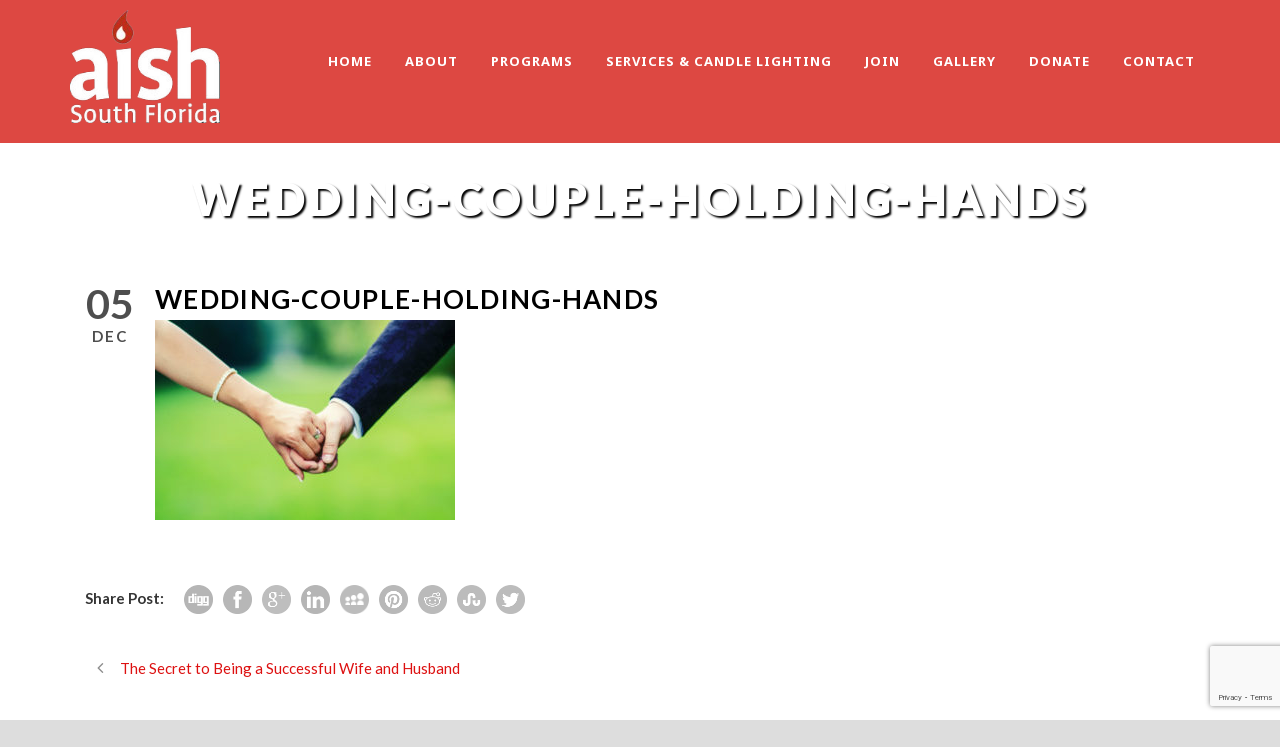

--- FILE ---
content_type: text/html; charset=UTF-8
request_url: https://aishfl.com/secret-successful-wife-husband/wedding-couple-holding-hands/
body_size: 10856
content:
<!DOCTYPE html>
<!--[if IE 7]><html class="ie ie7 ltie8 ltie9" lang="en-US"><![endif]-->
<!--[if IE 8]><html class="ie ie8 ltie9" lang="en-US"><![endif]-->
<!--[if !(IE 7) | !(IE 8)  ]><!-->
<html lang="en-US">
<!--<![endif]-->

<head>
	<meta charset="UTF-8" />
	<meta name="viewport" content="initial-scale=1.0" />	
		
	<link rel="pingback" href="https://aishfl.com/xmlrpc.php" />
	<meta name='robots' content='index, follow, max-image-preview:large, max-snippet:-1, max-video-preview:-1' />
	<style>img:is([sizes="auto" i], [sizes^="auto," i]) { contain-intrinsic-size: 3000px 1500px }</style>
	
	<!-- This site is optimized with the Yoast SEO plugin v24.9 - https://yoast.com/wordpress/plugins/seo/ -->
	<title>wedding-couple-holding-hands - AishFL</title>
	<link rel="canonical" href="https://aishfl.com/secret-successful-wife-husband/wedding-couple-holding-hands/" />
	<meta property="og:locale" content="en_US" />
	<meta property="og:type" content="article" />
	<meta property="og:title" content="wedding-couple-holding-hands - AishFL" />
	<meta property="og:url" content="https://aishfl.com/secret-successful-wife-husband/wedding-couple-holding-hands/" />
	<meta property="og:site_name" content="AishFL" />
	<meta property="og:image" content="https://aishfl.com/secret-successful-wife-husband/wedding-couple-holding-hands" />
	<meta property="og:image:width" content="600" />
	<meta property="og:image:height" content="400" />
	<meta property="og:image:type" content="image/jpeg" />
	<meta name="twitter:card" content="summary_large_image" />
	<script type="application/ld+json" class="yoast-schema-graph">{"@context":"https://schema.org","@graph":[{"@type":"WebPage","@id":"https://aishfl.com/secret-successful-wife-husband/wedding-couple-holding-hands/","url":"https://aishfl.com/secret-successful-wife-husband/wedding-couple-holding-hands/","name":"wedding-couple-holding-hands - AishFL","isPartOf":{"@id":"https://aishfl.com/#website"},"primaryImageOfPage":{"@id":"https://aishfl.com/secret-successful-wife-husband/wedding-couple-holding-hands/#primaryimage"},"image":{"@id":"https://aishfl.com/secret-successful-wife-husband/wedding-couple-holding-hands/#primaryimage"},"thumbnailUrl":"https://aishfl.com/wp-content/uploads/2017/11/wedding-couple-holding-hands.jpeg","datePublished":"2017-12-05T18:47:42+00:00","breadcrumb":{"@id":"https://aishfl.com/secret-successful-wife-husband/wedding-couple-holding-hands/#breadcrumb"},"inLanguage":"en-US","potentialAction":[{"@type":"ReadAction","target":["https://aishfl.com/secret-successful-wife-husband/wedding-couple-holding-hands/"]}]},{"@type":"ImageObject","inLanguage":"en-US","@id":"https://aishfl.com/secret-successful-wife-husband/wedding-couple-holding-hands/#primaryimage","url":"https://aishfl.com/wp-content/uploads/2017/11/wedding-couple-holding-hands.jpeg","contentUrl":"https://aishfl.com/wp-content/uploads/2017/11/wedding-couple-holding-hands.jpeg","width":600,"height":400},{"@type":"BreadcrumbList","@id":"https://aishfl.com/secret-successful-wife-husband/wedding-couple-holding-hands/#breadcrumb","itemListElement":[{"@type":"ListItem","position":1,"name":"Home","item":"https://aishfl.com/"},{"@type":"ListItem","position":2,"name":"The Secret to Being a Successful Wife and Husband","item":"https://aishfl.com/secret-successful-wife-husband/"},{"@type":"ListItem","position":3,"name":"wedding-couple-holding-hands"}]},{"@type":"WebSite","@id":"https://aishfl.com/#website","url":"https://aishfl.com/","name":"AishFL","description":"Connecting Jews to Judaism","potentialAction":[{"@type":"SearchAction","target":{"@type":"EntryPoint","urlTemplate":"https://aishfl.com/?s={search_term_string}"},"query-input":{"@type":"PropertyValueSpecification","valueRequired":true,"valueName":"search_term_string"}}],"inLanguage":"en-US"}]}</script>
	<!-- / Yoast SEO plugin. -->


<link rel='dns-prefetch' href='//www.google.com' />
<link rel='dns-prefetch' href='//fonts.googleapis.com' />
<link rel="alternate" type="application/rss+xml" title="AishFL &raquo; Feed" href="https://aishfl.com/feed/" />
		<!-- This site uses the Google Analytics by MonsterInsights plugin v9.4.1 - Using Analytics tracking - https://www.monsterinsights.com/ -->
		<!-- Note: MonsterInsights is not currently configured on this site. The site owner needs to authenticate with Google Analytics in the MonsterInsights settings panel. -->
					<!-- No tracking code set -->
				<!-- / Google Analytics by MonsterInsights -->
		<script type="text/javascript">
/* <![CDATA[ */
window._wpemojiSettings = {"baseUrl":"https:\/\/s.w.org\/images\/core\/emoji\/16.0.1\/72x72\/","ext":".png","svgUrl":"https:\/\/s.w.org\/images\/core\/emoji\/16.0.1\/svg\/","svgExt":".svg","source":{"concatemoji":"https:\/\/aishfl.com\/wp-includes\/js\/wp-emoji-release.min.js?ver=6.8.3"}};
/*! This file is auto-generated */
!function(s,n){var o,i,e;function c(e){try{var t={supportTests:e,timestamp:(new Date).valueOf()};sessionStorage.setItem(o,JSON.stringify(t))}catch(e){}}function p(e,t,n){e.clearRect(0,0,e.canvas.width,e.canvas.height),e.fillText(t,0,0);var t=new Uint32Array(e.getImageData(0,0,e.canvas.width,e.canvas.height).data),a=(e.clearRect(0,0,e.canvas.width,e.canvas.height),e.fillText(n,0,0),new Uint32Array(e.getImageData(0,0,e.canvas.width,e.canvas.height).data));return t.every(function(e,t){return e===a[t]})}function u(e,t){e.clearRect(0,0,e.canvas.width,e.canvas.height),e.fillText(t,0,0);for(var n=e.getImageData(16,16,1,1),a=0;a<n.data.length;a++)if(0!==n.data[a])return!1;return!0}function f(e,t,n,a){switch(t){case"flag":return n(e,"\ud83c\udff3\ufe0f\u200d\u26a7\ufe0f","\ud83c\udff3\ufe0f\u200b\u26a7\ufe0f")?!1:!n(e,"\ud83c\udde8\ud83c\uddf6","\ud83c\udde8\u200b\ud83c\uddf6")&&!n(e,"\ud83c\udff4\udb40\udc67\udb40\udc62\udb40\udc65\udb40\udc6e\udb40\udc67\udb40\udc7f","\ud83c\udff4\u200b\udb40\udc67\u200b\udb40\udc62\u200b\udb40\udc65\u200b\udb40\udc6e\u200b\udb40\udc67\u200b\udb40\udc7f");case"emoji":return!a(e,"\ud83e\udedf")}return!1}function g(e,t,n,a){var r="undefined"!=typeof WorkerGlobalScope&&self instanceof WorkerGlobalScope?new OffscreenCanvas(300,150):s.createElement("canvas"),o=r.getContext("2d",{willReadFrequently:!0}),i=(o.textBaseline="top",o.font="600 32px Arial",{});return e.forEach(function(e){i[e]=t(o,e,n,a)}),i}function t(e){var t=s.createElement("script");t.src=e,t.defer=!0,s.head.appendChild(t)}"undefined"!=typeof Promise&&(o="wpEmojiSettingsSupports",i=["flag","emoji"],n.supports={everything:!0,everythingExceptFlag:!0},e=new Promise(function(e){s.addEventListener("DOMContentLoaded",e,{once:!0})}),new Promise(function(t){var n=function(){try{var e=JSON.parse(sessionStorage.getItem(o));if("object"==typeof e&&"number"==typeof e.timestamp&&(new Date).valueOf()<e.timestamp+604800&&"object"==typeof e.supportTests)return e.supportTests}catch(e){}return null}();if(!n){if("undefined"!=typeof Worker&&"undefined"!=typeof OffscreenCanvas&&"undefined"!=typeof URL&&URL.createObjectURL&&"undefined"!=typeof Blob)try{var e="postMessage("+g.toString()+"("+[JSON.stringify(i),f.toString(),p.toString(),u.toString()].join(",")+"));",a=new Blob([e],{type:"text/javascript"}),r=new Worker(URL.createObjectURL(a),{name:"wpTestEmojiSupports"});return void(r.onmessage=function(e){c(n=e.data),r.terminate(),t(n)})}catch(e){}c(n=g(i,f,p,u))}t(n)}).then(function(e){for(var t in e)n.supports[t]=e[t],n.supports.everything=n.supports.everything&&n.supports[t],"flag"!==t&&(n.supports.everythingExceptFlag=n.supports.everythingExceptFlag&&n.supports[t]);n.supports.everythingExceptFlag=n.supports.everythingExceptFlag&&!n.supports.flag,n.DOMReady=!1,n.readyCallback=function(){n.DOMReady=!0}}).then(function(){return e}).then(function(){var e;n.supports.everything||(n.readyCallback(),(e=n.source||{}).concatemoji?t(e.concatemoji):e.wpemoji&&e.twemoji&&(t(e.twemoji),t(e.wpemoji)))}))}((window,document),window._wpemojiSettings);
/* ]]> */
</script>
<style id='wp-emoji-styles-inline-css' type='text/css'>

	img.wp-smiley, img.emoji {
		display: inline !important;
		border: none !important;
		box-shadow: none !important;
		height: 1em !important;
		width: 1em !important;
		margin: 0 0.07em !important;
		vertical-align: -0.1em !important;
		background: none !important;
		padding: 0 !important;
	}
</style>
<link rel='stylesheet' id='wp-block-library-css' href='https://aishfl.com/wp-includes/css/dist/block-library/style.min.css?ver=6.8.3' type='text/css' media='all' />
<style id='classic-theme-styles-inline-css' type='text/css'>
/*! This file is auto-generated */
.wp-block-button__link{color:#fff;background-color:#32373c;border-radius:9999px;box-shadow:none;text-decoration:none;padding:calc(.667em + 2px) calc(1.333em + 2px);font-size:1.125em}.wp-block-file__button{background:#32373c;color:#fff;text-decoration:none}
</style>
<style id='global-styles-inline-css' type='text/css'>
:root{--wp--preset--aspect-ratio--square: 1;--wp--preset--aspect-ratio--4-3: 4/3;--wp--preset--aspect-ratio--3-4: 3/4;--wp--preset--aspect-ratio--3-2: 3/2;--wp--preset--aspect-ratio--2-3: 2/3;--wp--preset--aspect-ratio--16-9: 16/9;--wp--preset--aspect-ratio--9-16: 9/16;--wp--preset--color--black: #000000;--wp--preset--color--cyan-bluish-gray: #abb8c3;--wp--preset--color--white: #ffffff;--wp--preset--color--pale-pink: #f78da7;--wp--preset--color--vivid-red: #cf2e2e;--wp--preset--color--luminous-vivid-orange: #ff6900;--wp--preset--color--luminous-vivid-amber: #fcb900;--wp--preset--color--light-green-cyan: #7bdcb5;--wp--preset--color--vivid-green-cyan: #00d084;--wp--preset--color--pale-cyan-blue: #8ed1fc;--wp--preset--color--vivid-cyan-blue: #0693e3;--wp--preset--color--vivid-purple: #9b51e0;--wp--preset--gradient--vivid-cyan-blue-to-vivid-purple: linear-gradient(135deg,rgba(6,147,227,1) 0%,rgb(155,81,224) 100%);--wp--preset--gradient--light-green-cyan-to-vivid-green-cyan: linear-gradient(135deg,rgb(122,220,180) 0%,rgb(0,208,130) 100%);--wp--preset--gradient--luminous-vivid-amber-to-luminous-vivid-orange: linear-gradient(135deg,rgba(252,185,0,1) 0%,rgba(255,105,0,1) 100%);--wp--preset--gradient--luminous-vivid-orange-to-vivid-red: linear-gradient(135deg,rgba(255,105,0,1) 0%,rgb(207,46,46) 100%);--wp--preset--gradient--very-light-gray-to-cyan-bluish-gray: linear-gradient(135deg,rgb(238,238,238) 0%,rgb(169,184,195) 100%);--wp--preset--gradient--cool-to-warm-spectrum: linear-gradient(135deg,rgb(74,234,220) 0%,rgb(151,120,209) 20%,rgb(207,42,186) 40%,rgb(238,44,130) 60%,rgb(251,105,98) 80%,rgb(254,248,76) 100%);--wp--preset--gradient--blush-light-purple: linear-gradient(135deg,rgb(255,206,236) 0%,rgb(152,150,240) 100%);--wp--preset--gradient--blush-bordeaux: linear-gradient(135deg,rgb(254,205,165) 0%,rgb(254,45,45) 50%,rgb(107,0,62) 100%);--wp--preset--gradient--luminous-dusk: linear-gradient(135deg,rgb(255,203,112) 0%,rgb(199,81,192) 50%,rgb(65,88,208) 100%);--wp--preset--gradient--pale-ocean: linear-gradient(135deg,rgb(255,245,203) 0%,rgb(182,227,212) 50%,rgb(51,167,181) 100%);--wp--preset--gradient--electric-grass: linear-gradient(135deg,rgb(202,248,128) 0%,rgb(113,206,126) 100%);--wp--preset--gradient--midnight: linear-gradient(135deg,rgb(2,3,129) 0%,rgb(40,116,252) 100%);--wp--preset--font-size--small: 13px;--wp--preset--font-size--medium: 20px;--wp--preset--font-size--large: 36px;--wp--preset--font-size--x-large: 42px;--wp--preset--spacing--20: 0.44rem;--wp--preset--spacing--30: 0.67rem;--wp--preset--spacing--40: 1rem;--wp--preset--spacing--50: 1.5rem;--wp--preset--spacing--60: 2.25rem;--wp--preset--spacing--70: 3.38rem;--wp--preset--spacing--80: 5.06rem;--wp--preset--shadow--natural: 6px 6px 9px rgba(0, 0, 0, 0.2);--wp--preset--shadow--deep: 12px 12px 50px rgba(0, 0, 0, 0.4);--wp--preset--shadow--sharp: 6px 6px 0px rgba(0, 0, 0, 0.2);--wp--preset--shadow--outlined: 6px 6px 0px -3px rgba(255, 255, 255, 1), 6px 6px rgba(0, 0, 0, 1);--wp--preset--shadow--crisp: 6px 6px 0px rgba(0, 0, 0, 1);}:where(.is-layout-flex){gap: 0.5em;}:where(.is-layout-grid){gap: 0.5em;}body .is-layout-flex{display: flex;}.is-layout-flex{flex-wrap: wrap;align-items: center;}.is-layout-flex > :is(*, div){margin: 0;}body .is-layout-grid{display: grid;}.is-layout-grid > :is(*, div){margin: 0;}:where(.wp-block-columns.is-layout-flex){gap: 2em;}:where(.wp-block-columns.is-layout-grid){gap: 2em;}:where(.wp-block-post-template.is-layout-flex){gap: 1.25em;}:where(.wp-block-post-template.is-layout-grid){gap: 1.25em;}.has-black-color{color: var(--wp--preset--color--black) !important;}.has-cyan-bluish-gray-color{color: var(--wp--preset--color--cyan-bluish-gray) !important;}.has-white-color{color: var(--wp--preset--color--white) !important;}.has-pale-pink-color{color: var(--wp--preset--color--pale-pink) !important;}.has-vivid-red-color{color: var(--wp--preset--color--vivid-red) !important;}.has-luminous-vivid-orange-color{color: var(--wp--preset--color--luminous-vivid-orange) !important;}.has-luminous-vivid-amber-color{color: var(--wp--preset--color--luminous-vivid-amber) !important;}.has-light-green-cyan-color{color: var(--wp--preset--color--light-green-cyan) !important;}.has-vivid-green-cyan-color{color: var(--wp--preset--color--vivid-green-cyan) !important;}.has-pale-cyan-blue-color{color: var(--wp--preset--color--pale-cyan-blue) !important;}.has-vivid-cyan-blue-color{color: var(--wp--preset--color--vivid-cyan-blue) !important;}.has-vivid-purple-color{color: var(--wp--preset--color--vivid-purple) !important;}.has-black-background-color{background-color: var(--wp--preset--color--black) !important;}.has-cyan-bluish-gray-background-color{background-color: var(--wp--preset--color--cyan-bluish-gray) !important;}.has-white-background-color{background-color: var(--wp--preset--color--white) !important;}.has-pale-pink-background-color{background-color: var(--wp--preset--color--pale-pink) !important;}.has-vivid-red-background-color{background-color: var(--wp--preset--color--vivid-red) !important;}.has-luminous-vivid-orange-background-color{background-color: var(--wp--preset--color--luminous-vivid-orange) !important;}.has-luminous-vivid-amber-background-color{background-color: var(--wp--preset--color--luminous-vivid-amber) !important;}.has-light-green-cyan-background-color{background-color: var(--wp--preset--color--light-green-cyan) !important;}.has-vivid-green-cyan-background-color{background-color: var(--wp--preset--color--vivid-green-cyan) !important;}.has-pale-cyan-blue-background-color{background-color: var(--wp--preset--color--pale-cyan-blue) !important;}.has-vivid-cyan-blue-background-color{background-color: var(--wp--preset--color--vivid-cyan-blue) !important;}.has-vivid-purple-background-color{background-color: var(--wp--preset--color--vivid-purple) !important;}.has-black-border-color{border-color: var(--wp--preset--color--black) !important;}.has-cyan-bluish-gray-border-color{border-color: var(--wp--preset--color--cyan-bluish-gray) !important;}.has-white-border-color{border-color: var(--wp--preset--color--white) !important;}.has-pale-pink-border-color{border-color: var(--wp--preset--color--pale-pink) !important;}.has-vivid-red-border-color{border-color: var(--wp--preset--color--vivid-red) !important;}.has-luminous-vivid-orange-border-color{border-color: var(--wp--preset--color--luminous-vivid-orange) !important;}.has-luminous-vivid-amber-border-color{border-color: var(--wp--preset--color--luminous-vivid-amber) !important;}.has-light-green-cyan-border-color{border-color: var(--wp--preset--color--light-green-cyan) !important;}.has-vivid-green-cyan-border-color{border-color: var(--wp--preset--color--vivid-green-cyan) !important;}.has-pale-cyan-blue-border-color{border-color: var(--wp--preset--color--pale-cyan-blue) !important;}.has-vivid-cyan-blue-border-color{border-color: var(--wp--preset--color--vivid-cyan-blue) !important;}.has-vivid-purple-border-color{border-color: var(--wp--preset--color--vivid-purple) !important;}.has-vivid-cyan-blue-to-vivid-purple-gradient-background{background: var(--wp--preset--gradient--vivid-cyan-blue-to-vivid-purple) !important;}.has-light-green-cyan-to-vivid-green-cyan-gradient-background{background: var(--wp--preset--gradient--light-green-cyan-to-vivid-green-cyan) !important;}.has-luminous-vivid-amber-to-luminous-vivid-orange-gradient-background{background: var(--wp--preset--gradient--luminous-vivid-amber-to-luminous-vivid-orange) !important;}.has-luminous-vivid-orange-to-vivid-red-gradient-background{background: var(--wp--preset--gradient--luminous-vivid-orange-to-vivid-red) !important;}.has-very-light-gray-to-cyan-bluish-gray-gradient-background{background: var(--wp--preset--gradient--very-light-gray-to-cyan-bluish-gray) !important;}.has-cool-to-warm-spectrum-gradient-background{background: var(--wp--preset--gradient--cool-to-warm-spectrum) !important;}.has-blush-light-purple-gradient-background{background: var(--wp--preset--gradient--blush-light-purple) !important;}.has-blush-bordeaux-gradient-background{background: var(--wp--preset--gradient--blush-bordeaux) !important;}.has-luminous-dusk-gradient-background{background: var(--wp--preset--gradient--luminous-dusk) !important;}.has-pale-ocean-gradient-background{background: var(--wp--preset--gradient--pale-ocean) !important;}.has-electric-grass-gradient-background{background: var(--wp--preset--gradient--electric-grass) !important;}.has-midnight-gradient-background{background: var(--wp--preset--gradient--midnight) !important;}.has-small-font-size{font-size: var(--wp--preset--font-size--small) !important;}.has-medium-font-size{font-size: var(--wp--preset--font-size--medium) !important;}.has-large-font-size{font-size: var(--wp--preset--font-size--large) !important;}.has-x-large-font-size{font-size: var(--wp--preset--font-size--x-large) !important;}
:where(.wp-block-post-template.is-layout-flex){gap: 1.25em;}:where(.wp-block-post-template.is-layout-grid){gap: 1.25em;}
:where(.wp-block-columns.is-layout-flex){gap: 2em;}:where(.wp-block-columns.is-layout-grid){gap: 2em;}
:root :where(.wp-block-pullquote){font-size: 1.5em;line-height: 1.6;}
</style>
<link rel='stylesheet' id='style-css' href='https://aishfl.com/wp-content/themes/greennature-v1-02/style.css?ver=6.8.3' type='text/css' media='all' />
<link rel='stylesheet' id='Lato-google-font-css' href='https://fonts.googleapis.com/css?family=Lato%3A100%2C100italic%2C300%2C300italic%2Cregular%2Citalic%2C700%2C700italic%2C900%2C900italic&#038;subset=latin&#038;ver=6.8.3' type='text/css' media='all' />
<link rel='stylesheet' id='Noto-Sans-google-font-css' href='https://fonts.googleapis.com/css?family=Noto+Sans%3Aregular%2Citalic%2C700%2C700italic&#038;subset=greek%2Ccyrillic-ext%2Ccyrillic%2Clatin%2Clatin-ext%2Cvietnamese%2Cgreek-ext&#038;ver=6.8.3' type='text/css' media='all' />
<link rel='stylesheet' id='Merriweather-google-font-css' href='https://fonts.googleapis.com/css?family=Merriweather%3A300%2C300italic%2Cregular%2Citalic%2C700%2C700italic%2C900%2C900italic&#038;subset=latin%2Clatin-ext&#038;ver=6.8.3' type='text/css' media='all' />
<link rel='stylesheet' id='Mystery-Quest-google-font-css' href='https://fonts.googleapis.com/css?family=Mystery+Quest%3Aregular&#038;subset=latin%2Clatin-ext&#038;ver=6.8.3' type='text/css' media='all' />
<link rel='stylesheet' id='superfish-css' href='https://aishfl.com/wp-content/themes/greennature-v1-02/plugins/superfish/css/superfish.css?ver=6.8.3' type='text/css' media='all' />
<link rel='stylesheet' id='dlmenu-css' href='https://aishfl.com/wp-content/themes/greennature-v1-02/plugins/dl-menu/component.css?ver=6.8.3' type='text/css' media='all' />
<link rel='stylesheet' id='font-awesome-css' href='https://aishfl.com/wp-content/themes/greennature-v1-02/plugins/font-awesome-new/css/font-awesome.min.css?ver=6.8.3' type='text/css' media='all' />
<link rel='stylesheet' id='elegant-font-css' href='https://aishfl.com/wp-content/themes/greennature-v1-02/plugins/elegant-font/style.css?ver=6.8.3' type='text/css' media='all' />
<link rel='stylesheet' id='greennature-flexslider-css' href='https://aishfl.com/wp-content/themes/greennature-v1-02/plugins/flexslider/flexslider.css?ver=6.8.3' type='text/css' media='all' />
<link rel='stylesheet' id='style-responsive-css' href='https://aishfl.com/wp-content/themes/greennature-v1-02/stylesheet/style-responsive.css?ver=6.8.3' type='text/css' media='all' />
<link rel='stylesheet' id='style-custom-css' href='https://aishfl.com/wp-content/themes/greennature-v1-02/stylesheet/style-custom.css?ver=6.8.3' type='text/css' media='all' />
<link rel='stylesheet' id='dflip-icons-style-css' href='https://aishfl.com/wp-content/plugins/dflip/assets/css/themify-icons.css?ver=1.2.9' type='text/css' media='all' />
<link rel='stylesheet' id='dflip-style-css' href='https://aishfl.com/wp-content/plugins/dflip/assets/css/dflip.css?ver=1.2.9' type='text/css' media='all' />
<link rel='stylesheet' id='ms-main-css' href='https://aishfl.com/wp-content/plugins/masterslider/public/assets/css/masterslider.main.css?ver=3.6.1' type='text/css' media='all' />
<link rel='stylesheet' id='ms-custom-css' href='https://aishfl.com/wp-content/uploads/masterslider/custom.css?ver=2.9' type='text/css' media='all' />
<link rel='stylesheet' id='__EPYT__style-css' href='https://aishfl.com/wp-content/plugins/youtube-embed-plus/styles/ytprefs.min.css?ver=14.2.2' type='text/css' media='all' />
<style id='__EPYT__style-inline-css' type='text/css'>

                .epyt-gallery-thumb {
                        width: 33.333%;
                }
                
</style>
<script type="text/javascript" data-cfasync="false" src="https://aishfl.com/wp-includes/js/jquery/jquery.min.js?ver=3.7.1" id="jquery-core-js"></script>
<script type="text/javascript" src="https://aishfl.com/wp-includes/js/jquery/jquery-migrate.min.js?ver=3.4.1" id="jquery-migrate-js"></script>
<script type="text/javascript" id="__ytprefs__-js-extra">
/* <![CDATA[ */
var _EPYT_ = {"ajaxurl":"https:\/\/aishfl.com\/wp-admin\/admin-ajax.php","security":"b09ecf20af","gallery_scrolloffset":"20","eppathtoscripts":"https:\/\/aishfl.com\/wp-content\/plugins\/youtube-embed-plus\/scripts\/","eppath":"https:\/\/aishfl.com\/wp-content\/plugins\/youtube-embed-plus\/","epresponsiveselector":"[\"iframe.__youtube_prefs_widget__\"]","epdovol":"1","version":"14.2.2","evselector":"iframe.__youtube_prefs__[src], iframe[src*=\"youtube.com\/embed\/\"], iframe[src*=\"youtube-nocookie.com\/embed\/\"]","ajax_compat":"","maxres_facade":"eager","ytapi_load":"light","pause_others":"","stopMobileBuffer":"1","facade_mode":"","not_live_on_channel":""};
/* ]]> */
</script>
<script type="text/javascript" src="https://aishfl.com/wp-content/plugins/youtube-embed-plus/scripts/ytprefs.min.js?ver=14.2.2" id="__ytprefs__-js"></script>
<link rel="https://api.w.org/" href="https://aishfl.com/wp-json/" /><link rel="alternate" title="JSON" type="application/json" href="https://aishfl.com/wp-json/wp/v2/media/4445" /><link rel="EditURI" type="application/rsd+xml" title="RSD" href="https://aishfl.com/xmlrpc.php?rsd" />
<link rel='shortlink' href='https://aishfl.com/?p=4445' />
<link rel="alternate" title="oEmbed (JSON)" type="application/json+oembed" href="https://aishfl.com/wp-json/oembed/1.0/embed?url=https%3A%2F%2Faishfl.com%2Fsecret-successful-wife-husband%2Fwedding-couple-holding-hands%2F" />
<link rel="alternate" title="oEmbed (XML)" type="text/xml+oembed" href="https://aishfl.com/wp-json/oembed/1.0/embed?url=https%3A%2F%2Faishfl.com%2Fsecret-successful-wife-husband%2Fwedding-couple-holding-hands%2F&#038;format=xml" />
<script type='text/javascript' data-cfasync='false'>var _mmunch = {'front': false, 'page': false, 'post': false, 'category': false, 'author': false, 'search': false, 'attachment': false, 'tag': false};_mmunch['post'] = true; _mmunch['postData'] = {"ID":4445,"post_name":"wedding-couple-holding-hands","post_title":"wedding-couple-holding-hands","post_type":"attachment","post_author":"2","post_status":"inherit"}; _mmunch['postCategories'] = []; _mmunch['postTags'] = false; _mmunch['postAuthor'] = {"name":"info@aishfl.com","ID":2};_mmunch['attachment'] = true;</script><script data-cfasync="false" src="//a.mailmunch.co/app/v1/site.js" id="mailmunch-script" data-plugin="cc_mm" data-mailmunch-site-id="187877" async></script><script>var ms_grabbing_curosr='https://aishfl.com/wp-content/plugins/masterslider/public/assets/css/common/grabbing.cur',ms_grab_curosr='https://aishfl.com/wp-content/plugins/masterslider/public/assets/css/common/grab.cur';</script>
<meta name="generator" content="MasterSlider 3.6.1 - Responsive Touch Image Slider" />
<!-- load the script for older ie version -->
<!--[if lt IE 9]>
<script src="https://aishfl.com/wp-content/themes/greennature-v1-02/javascript/html5.js" type="text/javascript"></script>
<script src="https://aishfl.com/wp-content/themes/greennature-v1-02/plugins/easy-pie-chart/excanvas.js" type="text/javascript"></script>
<![endif]-->
<script data-cfasync="false"> var dFlipLocation = "https://aishfl.com/wp-content/plugins/dflip/assets/"; var dFlipWPGlobal = {"text":{"toggleSound":"Turn on\/off Sound","toggleThumbnails":"Toggle Thumbnails","toggleOutline":"Toggle Outline\/Bookmark","previousPage":"Previous Page","nextPage":"Next Page","toggleFullscreen":"Toggle Fullscreen","zoomIn":"Zoom In","zoomOut":"Zoom Out","toggleHelp":"Toggle Help","singlePageMode":"Single Page Mode","doublePageMode":"Double Page Mode","downloadPDFFile":"Download PDF File","gotoFirstPage":"Goto First Page","gotoLastPage":"Goto Last Page","share":"Share"},"mainControls":"altPrev,pageNumber,altNext,outline,thumbnail,zoomIn,zoomOut,fullScreen,share,more","hideControls":"","scrollWheel":"true","backgroundColor":"#777","backgroundImage":"","height":"100%","duration":"800","soundEnable":"true","enableDownload":"true","webgl":"true","hard":"cover","maxTextureSize":"1600","zoomRatio":"1.5","singlePageMode":"0"};</script><link rel="icon" href="https://aishfl.com/wp-content/uploads/2019/08/cropped-aish-fav-32x32.jpg" sizes="32x32" />
<link rel="icon" href="https://aishfl.com/wp-content/uploads/2019/08/cropped-aish-fav-192x192.jpg" sizes="192x192" />
<link rel="apple-touch-icon" href="https://aishfl.com/wp-content/uploads/2019/08/cropped-aish-fav-180x180.jpg" />
<meta name="msapplication-TileImage" content="https://aishfl.com/wp-content/uploads/2019/08/cropped-aish-fav-270x270.jpg" />
</head>

<body data-rsssl=1 class="attachment wp-singular attachment-template-default single single-attachment postid-4445 attachmentid-4445 attachment-jpeg wp-theme-greennature-v1-02 _masterslider _msp_version_3.6.1">
<div class="body-wrapper  float-menu" data-home="https://aishfl.com/" >
		<header class="greennature-header-wrapper header-style-5-wrapper greennature-header-no-top-bar">
		<!-- top navigation -->
				<div id="greennature-header-substitute" ></div>
		<div class="greennature-header-inner header-inner-header-style-5">
			<div class="greennature-header-container container">
				<div class="greennature-header-inner-overlay"></div>
				<!-- logo -->
<div class="greennature-logo">
	<div class="greennature-logo-inner">
		<a href="https://aishfl.com/" >
			<img src="https://aishfl.com/wp-content/uploads/2016/02/aish-logo-2.png" alt="" width="200" height="151" />		</a>
	</div>
	<div class="greennature-responsive-navigation dl-menuwrapper" id="greennature-responsive-navigation" ><button class="dl-trigger">Open Menu</button><ul id="menu-main" class="dl-menu greennature-main-mobile-menu"><li id="menu-item-1986" class="menu-item menu-item-type-post_type menu-item-object-page menu-item-home menu-item-1986"><a href="https://aishfl.com/">Home</a></li>
<li id="menu-item-1951" class="menu-item menu-item-type-custom menu-item-object-custom menu-item-has-children menu-item-1951"><a href="#">About</a>
<ul class="dl-submenu">
	<li id="menu-item-1998" class="menu-item menu-item-type-post_type menu-item-object-page menu-item-1998"><a href="https://aishfl.com/meet-the-staff/">Meet The Staff</a></li>
	<li id="menu-item-1958" class="menu-item menu-item-type-taxonomy menu-item-object-category menu-item-1958"><a href="https://aishfl.com/category/purple-sheet/">Rabbi Nightingale&#8217;s Weekly Insights</a></li>
	<li id="menu-item-2007" class="menu-item menu-item-type-post_type menu-item-object-page menu-item-2007"><a href="https://aishfl.com/links/">Links</a></li>
	<li id="menu-item-1953" class="menu-item menu-item-type-custom menu-item-object-custom menu-item-1953"><a href="http://www.aish.com/">Aish.com</a></li>
</ul>
</li>
<li id="menu-item-1944" class="menu-item menu-item-type-custom menu-item-object-custom menu-item-has-children menu-item-1944"><a href="#">Programs</a>
<ul class="dl-submenu">
	<li id="menu-item-1987" class="menu-item menu-item-type-post_type menu-item-object-page menu-item-1987"><a href="https://aishfl.com/aish-classes/">Aish Classes</a></li>
	<li id="menu-item-1989" class="menu-item menu-item-type-post_type menu-item-object-page menu-item-1989"><a href="https://aishfl.com/bar-mitzvah-program/">Bar Mitzvah Program</a></li>
	<li id="menu-item-1990" class="menu-item menu-item-type-post_type menu-item-object-page menu-item-1990"><a href="https://aishfl.com/campus-programs/">Campus</a></li>
	<li id="menu-item-7379" class="menu-item menu-item-type-post_type menu-item-object-page menu-item-7379"><a href="https://aishfl.com/crash-course-in-jewish-history-3/">Crash Course in Jewish History</a></li>
	<li id="menu-item-1992" class="menu-item menu-item-type-post_type menu-item-object-page menu-item-1992"><a href="https://aishfl.com/executive-learning/">Executive Learning</a></li>
	<li id="menu-item-1997" class="menu-item menu-item-type-post_type menu-item-object-page menu-item-1997"><a href="https://aishfl.com/special-events/">Special Events</a></li>
</ul>
</li>
<li id="menu-item-2121" class="menu-item menu-item-type-post_type menu-item-object-page menu-item-2121"><a href="https://aishfl.com/shabbot-times/">Services &#038; Candle Lighting</a></li>
<li id="menu-item-6069" class="menu-item menu-item-type-post_type menu-item-object-page menu-item-6069"><a href="https://aishfl.com/join/">Join</a></li>
<li id="menu-item-2008" class="menu-item menu-item-type-post_type menu-item-object-page menu-item-2008"><a href="https://aishfl.com/photo-gallery/">Gallery</a></li>
<li id="menu-item-2063" class="menu-item menu-item-type-post_type menu-item-object-page menu-item-has-children menu-item-2063"><a href="https://aishfl.com/donate/">Donate</a>
<ul class="dl-submenu">
	<li id="menu-item-2062" class="menu-item menu-item-type-post_type menu-item-object-page menu-item-2062"><a href="https://aishfl.com/donate/">One Time Contribution</a></li>
	<li id="menu-item-2944" class="menu-item menu-item-type-post_type menu-item-object-page menu-item-2944"><a href="https://aishfl.com/monthly-contribution/">Monthly Contribution</a></li>
	<li id="menu-item-8654" class="menu-item menu-item-type-post_type menu-item-object-page menu-item-8654"><a href="https://aishfl.com/join/">Become a Member of Aish South Florida</a></li>
</ul>
</li>
<li id="menu-item-1996" class="menu-item menu-item-type-post_type menu-item-object-page menu-item-1996"><a href="https://aishfl.com/contact-us/">Contact</a></li>
</ul></div></div>

				<!-- navigation -->
				<div class="greennature-navigation-wrapper"><nav class="greennature-navigation" id="greennature-main-navigation" ><ul id="menu-main-1" class="sf-menu greennature-main-menu"><li  class="menu-item menu-item-type-post_type menu-item-object-page menu-item-home menu-item-1986menu-item menu-item-type-post_type menu-item-object-page menu-item-home menu-item-1986 greennature-normal-menu"><a href="https://aishfl.com/">Home</a></li>
<li  class="menu-item menu-item-type-custom menu-item-object-custom menu-item-has-children menu-item-1951menu-item menu-item-type-custom menu-item-object-custom menu-item-has-children menu-item-1951 greennature-normal-menu"><a href="#" class="sf-with-ul-pre">About</a>
<ul class="sub-menu">
	<li  class="menu-item menu-item-type-post_type menu-item-object-page menu-item-1998"><a href="https://aishfl.com/meet-the-staff/">Meet The Staff</a></li>
	<li  class="menu-item menu-item-type-taxonomy menu-item-object-category menu-item-1958"><a href="https://aishfl.com/category/purple-sheet/">Rabbi Nightingale&#8217;s Weekly Insights</a></li>
	<li  class="menu-item menu-item-type-post_type menu-item-object-page menu-item-2007"><a href="https://aishfl.com/links/">Links</a></li>
	<li  class="menu-item menu-item-type-custom menu-item-object-custom menu-item-1953"><a href="http://www.aish.com/">Aish.com</a></li>
</ul>
</li>
<li  class="menu-item menu-item-type-custom menu-item-object-custom menu-item-has-children menu-item-1944menu-item menu-item-type-custom menu-item-object-custom menu-item-has-children menu-item-1944 greennature-normal-menu"><a href="#" class="sf-with-ul-pre">Programs</a>
<ul class="sub-menu">
	<li  class="menu-item menu-item-type-post_type menu-item-object-page menu-item-1987"><a href="https://aishfl.com/aish-classes/">Aish Classes</a></li>
	<li  class="menu-item menu-item-type-post_type menu-item-object-page menu-item-1989"><a href="https://aishfl.com/bar-mitzvah-program/">Bar Mitzvah Program</a></li>
	<li  class="menu-item menu-item-type-post_type menu-item-object-page menu-item-1990"><a href="https://aishfl.com/campus-programs/">Campus</a></li>
	<li  class="menu-item menu-item-type-post_type menu-item-object-page menu-item-7379"><a href="https://aishfl.com/crash-course-in-jewish-history-3/">Crash Course in Jewish History</a></li>
	<li  class="menu-item menu-item-type-post_type menu-item-object-page menu-item-1992"><a href="https://aishfl.com/executive-learning/">Executive Learning</a></li>
	<li  class="menu-item menu-item-type-post_type menu-item-object-page menu-item-1997"><a href="https://aishfl.com/special-events/">Special Events</a></li>
</ul>
</li>
<li  class="menu-item menu-item-type-post_type menu-item-object-page menu-item-2121menu-item menu-item-type-post_type menu-item-object-page menu-item-2121 greennature-normal-menu"><a href="https://aishfl.com/shabbot-times/">Services &#038; Candle Lighting</a></li>
<li  class="menu-item menu-item-type-post_type menu-item-object-page menu-item-6069menu-item menu-item-type-post_type menu-item-object-page menu-item-6069 greennature-normal-menu"><a href="https://aishfl.com/join/">Join</a></li>
<li  class="menu-item menu-item-type-post_type menu-item-object-page menu-item-2008menu-item menu-item-type-post_type menu-item-object-page menu-item-2008 greennature-normal-menu"><a href="https://aishfl.com/photo-gallery/">Gallery</a></li>
<li  class="menu-item menu-item-type-post_type menu-item-object-page menu-item-has-children menu-item-2063menu-item menu-item-type-post_type menu-item-object-page menu-item-has-children menu-item-2063 greennature-normal-menu"><a href="https://aishfl.com/donate/" class="sf-with-ul-pre">Donate</a>
<ul class="sub-menu">
	<li  class="menu-item menu-item-type-post_type menu-item-object-page menu-item-2062"><a href="https://aishfl.com/donate/">One Time Contribution</a></li>
	<li  class="menu-item menu-item-type-post_type menu-item-object-page menu-item-2944"><a href="https://aishfl.com/monthly-contribution/">Monthly Contribution</a></li>
	<li  class="menu-item menu-item-type-post_type menu-item-object-page menu-item-8654"><a href="https://aishfl.com/join/">Become a Member of Aish South Florida</a></li>
</ul>
</li>
<li  class="menu-item menu-item-type-post_type menu-item-object-page menu-item-1996menu-item menu-item-type-post_type menu-item-object-page menu-item-1996 greennature-normal-menu"><a href="https://aishfl.com/contact-us/">Contact</a></li>
</ul></nav><div class="greennature-navigation-gimmick" id="greennature-navigation-gimmick"></div><div class="clear"></div></div>
				<div class="clear"></div>
			</div>
		</div>
	</header>
				<div class="greennature-page-title-wrapper header-style-5-title-wrapper"  >
			<div class="greennature-page-title-overlay"></div>
			<div class="greennature-page-title-container container" >
				<h1 class="greennature-page-title">wedding-couple-holding-hands</h1>
							</div>	
		</div>	
		<!-- is search -->	<div class="content-wrapper"><div class="greennature-content">

		<div class="with-sidebar-wrapper">
		<div class="with-sidebar-container container">
			<div class="with-sidebar-left twelve columns">
				<div class="with-sidebar-content twelve columns">
					<div class="greennature-item greennature-blog-full greennature-item-start-content">
										
						<!-- get the content based on post format -->
						
<article id="post-4445" class="post-4445 attachment type-attachment status-inherit hentry">
	<div class="greennature-standard-style">
				
		
		<div class="greennature-blog-date-wrapper">
			<div class="greennature-blog-day">05</div>
			<div class="greennature-blog-month">Dec</div>
		</div>
		
		<div class="blog-content-wrapper" >
			<header class="post-header">
									<h1 class="greennature-blog-title">wedding-couple-holding-hands</h1>
					
				
									
				<div class="clear"></div>
			</header><!-- entry-header -->

			<div class="greennature-blog-content"><div class='mailmunch-forms-before-post' style='display: none !important;'></div><p class="attachment"><a href='https://aishfl.com/wp-content/uploads/2017/11/wedding-couple-holding-hands.jpeg'><img fetchpriority="high" decoding="async" width="300" height="200" src="https://aishfl.com/wp-content/uploads/2017/11/wedding-couple-holding-hands-300x200.jpeg" class="attachment-medium size-medium" alt="" srcset="https://aishfl.com/wp-content/uploads/2017/11/wedding-couple-holding-hands-300x200.jpeg 300w, https://aishfl.com/wp-content/uploads/2017/11/wedding-couple-holding-hands.jpeg 600w" sizes="(max-width: 300px) 100vw, 300px" /></a></p><div class='mailmunch-forms-in-post-middle' style='display: none !important;'></div>
<div class='mailmunch-forms-after-post' style='display: none !important;'></div></div>			
						<div class="greennature-single-blog-tag">
							</div>
					</div> <!-- blog content wrapper -->
		<div class="clear"></div>
	</div>
</article><!-- #post -->						
						<div class="greennature-social-share">
<span class="social-share-title">Share Post:</span>
	<a href="http://digg.com/submit?url=https://aishfl.com/secret-successful-wife-husband/wedding-couple-holding-hands/&#038;title=wedding-couple-holding-hands" target="_blank">
		<img src="https://aishfl.com/wp-content/themes/greennature-v1-02/images/dark/social-icon/digg.png" alt="digg-share" width="32" height="32" />
	</a>

	<a href="http://www.facebook.com/share.php?u=https://aishfl.com/secret-successful-wife-husband/wedding-couple-holding-hands/" target="_blank">
		<img src="https://aishfl.com/wp-content/themes/greennature-v1-02/images/dark/social-icon/facebook.png" alt="facebook-share" width="32" height="32" />
	</a>

	<a href="https://plus.google.com/share?url=https://aishfl.com/secret-successful-wife-husband/wedding-couple-holding-hands/" onclick="javascript:window.open(this.href,'', 'menubar=no,toolbar=no,resizable=yes,scrollbars=yes,height=400,width=500');return false;">
		<img src="https://aishfl.com/wp-content/themes/greennature-v1-02/images/dark/social-icon/google-plus.png" alt="google-share" width="32" height="32" />
	</a>

	<a href="http://www.linkedin.com/shareArticle?mini=true&#038;url=https://aishfl.com/secret-successful-wife-husband/wedding-couple-holding-hands/&#038;title=wedding-couple-holding-hands" target="_blank">
		<img src="https://aishfl.com/wp-content/themes/greennature-v1-02/images/dark/social-icon/linkedin.png" alt="linked-share" width="32" height="32" />
	</a>

	<a href="http://www.myspace.com/Modules/PostTo/Pages/?u=https://aishfl.com/secret-successful-wife-husband/wedding-couple-holding-hands/" target="_blank">
		<img src="https://aishfl.com/wp-content/themes/greennature-v1-02/images/dark/social-icon/my-space.png" alt="my-space-share" width="32" height="32" />
	</a>

	<a href="http://pinterest.com/pin/create/button/?url=https://aishfl.com/secret-successful-wife-husband/wedding-couple-holding-hands/&media=https://aishfl.com/wp-content/uploads/2017/11/wedding-couple-holding-hands.jpeg" class="pin-it-button" count-layout="horizontal" onclick="javascript:window.open(this.href,'', 'menubar=no,toolbar=no,resizable=yes,scrollbars=yes,height=300,width=600');return false;">
		<img src="https://aishfl.com/wp-content/themes/greennature-v1-02/images/dark/social-icon/pinterest.png" alt="pinterest-share" width="32" height="32" />
	</a>	

	<a href="http://reddit.com/submit?url=https://aishfl.com/secret-successful-wife-husband/wedding-couple-holding-hands/&#038;title=wedding-couple-holding-hands" target="_blank">
		<img src="https://aishfl.com/wp-content/themes/greennature-v1-02/images/dark/social-icon/reddit.png" alt="reddit-share" width="32" height="32" />
	</a>

	<a href="http://www.stumbleupon.com/submit?url=https://aishfl.com/secret-successful-wife-husband/wedding-couple-holding-hands/&#038;title=wedding-couple-holding-hands" target="_blank">
		<img src="https://aishfl.com/wp-content/themes/greennature-v1-02/images/dark/social-icon/stumble-upon.png" alt="stumble-upon-share" width="32" height="32" />
	</a>

	<a href="http://twitter.com/home?status=wedding-couple-holding-hands - https://aishfl.com/secret-successful-wife-husband/wedding-couple-holding-hands/" target="_blank">
		<img src="https://aishfl.com/wp-content/themes/greennature-v1-02/images/dark/social-icon/twitter.png" alt="twitter-share" width="32" height="32" />
	</a>
<div class="clear"></div>
</div>
									
						<nav class="greennature-single-nav">
							<div class="previous-nav"><a href="https://aishfl.com/secret-successful-wife-husband/" rel="prev"><i class="icon-angle-left"></i><span>The Secret to Being a Successful Wife and Husband</span></a></div>														<div class="clear"></div>
						</nav><!-- .nav-single -->

						<!-- abou author section -->
												

								
						
										</div>
				</div>
				
				<div class="clear"></div>
			</div>
			
			<div class="clear"></div>
		</div>				
	</div>				

</div><!-- greennature-content -->
		<div class="clear" ></div>
	</div><!-- content wrapper -->

		
	<footer class="footer-wrapper" >
				
				<div class="copyright-wrapper">
			<div class="copyright-container container">
				<div class="copyright-left">
					© aishfl.com				</div>
				<div class="copyright-right">
					Hosting &amp; Maintenance by <a href="http://www.netprofession.com">NetProfession</a>				</div>
				<div class="clear"></div>
			</div>
		</div>
			</footer>
		
	<div class="greennature-payment-lightbox-overlay" id="greennature-payment-lightbox-overlay" ></div>
<div class="greennature-payment-lightbox-container" id="greennature-payment-lightbox-container" >
	<div class="greennature-payment-lightbox-inner" >
		<form class="greennature-payment-form" id="greennature-payment-form" data-ajax="https://aishfl.com/wp-admin/admin-ajax.php" >
			<h3 class="greennature-payment-lightbox-title">
				<span class="greennature-head">You are donating to :</span>
				<span class="greennature-tail">Greennature Foundation</span>
			</h3>
			
			<div class="greennature-payment-amount" >
				<div class="greennature-payment-amount-head" >How much would you like to donate?</div>
				<a class="greennature-payment-price-preset greennature-active" data-val="10" >$10</a>
				<a class="greennature-payment-price-preset" data-val="20" >$20</a>
				<a class="greennature-payment-price-preset" data-val="30" >$30</a>
				<input class="greennature-payment-price-fill" type="text" placeholder="Or Your Amount(USD)" />
				<input class="greennature-payment-price" type="hidden" name="amount" value="10" />
				
								<input class="greennature-payment-price" type="hidden" name="a3" value="10">
							</div>
			
						<div class="greennature-paypal-attribute">
				<span class="greennature-head">Would you like to make regular donations?</span>
				<span class="greennature-subhead">I would like to make </span>
				<select name="t3" class="greennature-recurring-option" >
					<option value="0">one time</option>
					<option value="W">weekly</option>
					<option value="M">monthly</option>
					<option value="Y">yearly</option>
				</select>
				<span class="greennature-subhead" >donation(s)</span>
				<input type="hidden" name="p3" value="1" />
				<div class="greennature-recurring-time-wrapper">
					<span class="greennature-subhead" >How many times would you like this to recur? (including this payment) *</span>
					<select name="srt" class="greennature-recurring-option">
						<option value="2">2</option>
						<option value="3">3</option>
						<option value="4">4</option>
						<option value="5">5</option>
						<option value="6">6</option>
						<option value="7">7</option>
						<option value="8">8</option>
						<option value="9">9</option>
						<option value="10">10</option>
						<option value="11">11</option>
						<option value="12">12</option>
					</select>
				</div>
				<input type="hidden" name="cmd" value="_xclick">
				<input type="hidden" name="bn" value="PP-BuyNowBF">
				<input type="hidden" name="src" value="1">
				<input type="hidden" name="sra" value="1">				
			</div>
						
			<div class="greennature-form-fields">
				<div class="six columns">
					<div class="columns-wrap greennature-left">
						<span class="greennature-head">Name *</span>
						<input class="greennature-require" type="text" name="name">
					</div>
				</div>
				<div class="six columns">
					<div class="columns-wrap greennature-right">
						<span class="greennature-head">Last Name *</span>
						<input class="greennature-require" type="text" name="last-name">
					</div>
				</div>
				<div class="clear"></div>
				<div class="six columns">
					<div class="columns-wrap greennature-left">
						<span class="greennature-head">Email *</span>
						<input class="greennature-require greennature-email" type="text" name="email">
					</div>
				</div>
				<div class="six columns">
					<div class="columns-wrap greennature-right">
						<span class="greennature-head">Phone</span>
						<input type="text" name="phone">
					</div>
				</div>		
				<div class="clear"></div>
				<div class="six columns">
					<div class="columns-wrap greennature-left">
						<span class="greennature-head">Address</span>
						<textarea name="address"></textarea>
					</div>
				</div>
				<div class="six columns">
					<div class="columns-wrap greennature-right">
						<span class="greennature-head">Additional Note</span>
						<textarea name="additional-note"></textarea>
					</div>
				</div>		
				<div class="clear"></div>
			</div>		
			
			<div class="greennature-payment-method" >
			<img class="greennature-active" src="https://aishfl.com/wp-content/themes/greennature-v1-02/images/paypal.png" alt="paypal" /><img  src="https://aishfl.com/wp-content/themes/greennature-v1-02/images/stripe.png" alt="stripe" /><input type="hidden" name="payment-method" value="paypal" />			</div>		
			<div class="greennature-message"></div>
			<div class="greennature-loading">Loading...</div>
			<input type="submit" value="Donate Now" /> 
		</form>
	</div>		
</div>		
</div> <!-- body-wrapper -->
<script type="speculationrules">
{"prefetch":[{"source":"document","where":{"and":[{"href_matches":"\/*"},{"not":{"href_matches":["\/wp-*.php","\/wp-admin\/*","\/wp-content\/uploads\/*","\/wp-content\/*","\/wp-content\/plugins\/*","\/wp-content\/themes\/greennature-v1-02\/*","\/*\\?(.+)"]}},{"not":{"selector_matches":"a[rel~=\"nofollow\"]"}},{"not":{"selector_matches":".no-prefetch, .no-prefetch a"}}]},"eagerness":"conservative"}]}
</script>
<script type="text/javascript"></script><script type="text/javascript" src="https://aishfl.com/wp-content/themes/greennature-v1-02/plugins/superfish/js/superfish.js?ver=1.0" id="superfish-js"></script>
<script type="text/javascript" src="https://aishfl.com/wp-includes/js/hoverIntent.min.js?ver=1.10.2" id="hoverIntent-js"></script>
<script type="text/javascript" src="https://aishfl.com/wp-content/themes/greennature-v1-02/plugins/dl-menu/modernizr.custom.js?ver=1.0" id="modernizr-js"></script>
<script type="text/javascript" src="https://aishfl.com/wp-content/themes/greennature-v1-02/plugins/dl-menu/jquery.dlmenu.js?ver=1.0" id="dlmenu-js"></script>
<script type="text/javascript" src="https://aishfl.com/wp-content/themes/greennature-v1-02/plugins/jquery.easing.js?ver=1.0" id="jquery-easing-js"></script>
<script type="text/javascript" src="https://aishfl.com/wp-content/themes/greennature-v1-02/plugins/flexslider/jquery.flexslider.js?ver=1.0" id="greennature-flexslider-js"></script>
<script type="text/javascript" src="https://aishfl.com/wp-content/themes/greennature-v1-02/javascript/gdlr-script.js?ver=1.0" id="greennature-script-js"></script>
<script type="text/javascript" data-cfasync="false" src="https://aishfl.com/wp-content/plugins/dflip/assets/js/dflip.js?ver=1.2.9" id="dflip-script-js"></script>
<script type="text/javascript" id="gforms_recaptcha_recaptcha-js-extra">
/* <![CDATA[ */
var gforms_recaptcha_recaptcha_strings = {"site_key":"6Lej57cUAAAAAI5qmAGY5tnr5dcw_gQa_uFn52DU","ajaxurl":"https:\/\/aishfl.com\/wp-admin\/admin-ajax.php","nonce":"84edc70f45"};
/* ]]> */
</script>
<script type="text/javascript" src="https://www.google.com/recaptcha/api.js?render=6Lej57cUAAAAAI5qmAGY5tnr5dcw_gQa_uFn52DU&amp;ver=1.6.0" id="gforms_recaptcha_recaptcha-js"></script>
<script type="text/javascript" src="https://aishfl.com/wp-content/plugins/youtube-embed-plus/scripts/fitvids.min.js?ver=14.2.2" id="__ytprefsfitvids__-js"></script>
<script>(function(){function c(){var b=a.contentDocument||a.contentWindow.document;if(b){var d=b.createElement('script');d.innerHTML="window.__CF$cv$params={r:'9aea209bdf1e79d9',t:'MTc2NTg0NTYwNi4wMDAwMDA='};var a=document.createElement('script');a.nonce='';a.src='/cdn-cgi/challenge-platform/scripts/jsd/main.js';document.getElementsByTagName('head')[0].appendChild(a);";b.getElementsByTagName('head')[0].appendChild(d)}}if(document.body){var a=document.createElement('iframe');a.height=1;a.width=1;a.style.position='absolute';a.style.top=0;a.style.left=0;a.style.border='none';a.style.visibility='hidden';document.body.appendChild(a);if('loading'!==document.readyState)c();else if(window.addEventListener)document.addEventListener('DOMContentLoaded',c);else{var e=document.onreadystatechange||function(){};document.onreadystatechange=function(b){e(b);'loading'!==document.readyState&&(document.onreadystatechange=e,c())}}}})();</script></body>
</html>

--- FILE ---
content_type: text/html; charset=utf-8
request_url: https://www.google.com/recaptcha/api2/anchor?ar=1&k=6Lej57cUAAAAAI5qmAGY5tnr5dcw_gQa_uFn52DU&co=aHR0cHM6Ly9haXNoZmwuY29tOjQ0Mw..&hl=en&v=7gg7H51Q-naNfhmCP3_R47ho&size=invisible&anchor-ms=20000&execute-ms=15000&cb=8emj6syl0yki
body_size: 48284
content:
<!DOCTYPE HTML><html dir="ltr" lang="en"><head><meta http-equiv="Content-Type" content="text/html; charset=UTF-8">
<meta http-equiv="X-UA-Compatible" content="IE=edge">
<title>reCAPTCHA</title>
<style type="text/css">
/* cyrillic-ext */
@font-face {
  font-family: 'Roboto';
  font-style: normal;
  font-weight: 400;
  font-stretch: 100%;
  src: url(//fonts.gstatic.com/s/roboto/v48/KFO7CnqEu92Fr1ME7kSn66aGLdTylUAMa3GUBHMdazTgWw.woff2) format('woff2');
  unicode-range: U+0460-052F, U+1C80-1C8A, U+20B4, U+2DE0-2DFF, U+A640-A69F, U+FE2E-FE2F;
}
/* cyrillic */
@font-face {
  font-family: 'Roboto';
  font-style: normal;
  font-weight: 400;
  font-stretch: 100%;
  src: url(//fonts.gstatic.com/s/roboto/v48/KFO7CnqEu92Fr1ME7kSn66aGLdTylUAMa3iUBHMdazTgWw.woff2) format('woff2');
  unicode-range: U+0301, U+0400-045F, U+0490-0491, U+04B0-04B1, U+2116;
}
/* greek-ext */
@font-face {
  font-family: 'Roboto';
  font-style: normal;
  font-weight: 400;
  font-stretch: 100%;
  src: url(//fonts.gstatic.com/s/roboto/v48/KFO7CnqEu92Fr1ME7kSn66aGLdTylUAMa3CUBHMdazTgWw.woff2) format('woff2');
  unicode-range: U+1F00-1FFF;
}
/* greek */
@font-face {
  font-family: 'Roboto';
  font-style: normal;
  font-weight: 400;
  font-stretch: 100%;
  src: url(//fonts.gstatic.com/s/roboto/v48/KFO7CnqEu92Fr1ME7kSn66aGLdTylUAMa3-UBHMdazTgWw.woff2) format('woff2');
  unicode-range: U+0370-0377, U+037A-037F, U+0384-038A, U+038C, U+038E-03A1, U+03A3-03FF;
}
/* math */
@font-face {
  font-family: 'Roboto';
  font-style: normal;
  font-weight: 400;
  font-stretch: 100%;
  src: url(//fonts.gstatic.com/s/roboto/v48/KFO7CnqEu92Fr1ME7kSn66aGLdTylUAMawCUBHMdazTgWw.woff2) format('woff2');
  unicode-range: U+0302-0303, U+0305, U+0307-0308, U+0310, U+0312, U+0315, U+031A, U+0326-0327, U+032C, U+032F-0330, U+0332-0333, U+0338, U+033A, U+0346, U+034D, U+0391-03A1, U+03A3-03A9, U+03B1-03C9, U+03D1, U+03D5-03D6, U+03F0-03F1, U+03F4-03F5, U+2016-2017, U+2034-2038, U+203C, U+2040, U+2043, U+2047, U+2050, U+2057, U+205F, U+2070-2071, U+2074-208E, U+2090-209C, U+20D0-20DC, U+20E1, U+20E5-20EF, U+2100-2112, U+2114-2115, U+2117-2121, U+2123-214F, U+2190, U+2192, U+2194-21AE, U+21B0-21E5, U+21F1-21F2, U+21F4-2211, U+2213-2214, U+2216-22FF, U+2308-230B, U+2310, U+2319, U+231C-2321, U+2336-237A, U+237C, U+2395, U+239B-23B7, U+23D0, U+23DC-23E1, U+2474-2475, U+25AF, U+25B3, U+25B7, U+25BD, U+25C1, U+25CA, U+25CC, U+25FB, U+266D-266F, U+27C0-27FF, U+2900-2AFF, U+2B0E-2B11, U+2B30-2B4C, U+2BFE, U+3030, U+FF5B, U+FF5D, U+1D400-1D7FF, U+1EE00-1EEFF;
}
/* symbols */
@font-face {
  font-family: 'Roboto';
  font-style: normal;
  font-weight: 400;
  font-stretch: 100%;
  src: url(//fonts.gstatic.com/s/roboto/v48/KFO7CnqEu92Fr1ME7kSn66aGLdTylUAMaxKUBHMdazTgWw.woff2) format('woff2');
  unicode-range: U+0001-000C, U+000E-001F, U+007F-009F, U+20DD-20E0, U+20E2-20E4, U+2150-218F, U+2190, U+2192, U+2194-2199, U+21AF, U+21E6-21F0, U+21F3, U+2218-2219, U+2299, U+22C4-22C6, U+2300-243F, U+2440-244A, U+2460-24FF, U+25A0-27BF, U+2800-28FF, U+2921-2922, U+2981, U+29BF, U+29EB, U+2B00-2BFF, U+4DC0-4DFF, U+FFF9-FFFB, U+10140-1018E, U+10190-1019C, U+101A0, U+101D0-101FD, U+102E0-102FB, U+10E60-10E7E, U+1D2C0-1D2D3, U+1D2E0-1D37F, U+1F000-1F0FF, U+1F100-1F1AD, U+1F1E6-1F1FF, U+1F30D-1F30F, U+1F315, U+1F31C, U+1F31E, U+1F320-1F32C, U+1F336, U+1F378, U+1F37D, U+1F382, U+1F393-1F39F, U+1F3A7-1F3A8, U+1F3AC-1F3AF, U+1F3C2, U+1F3C4-1F3C6, U+1F3CA-1F3CE, U+1F3D4-1F3E0, U+1F3ED, U+1F3F1-1F3F3, U+1F3F5-1F3F7, U+1F408, U+1F415, U+1F41F, U+1F426, U+1F43F, U+1F441-1F442, U+1F444, U+1F446-1F449, U+1F44C-1F44E, U+1F453, U+1F46A, U+1F47D, U+1F4A3, U+1F4B0, U+1F4B3, U+1F4B9, U+1F4BB, U+1F4BF, U+1F4C8-1F4CB, U+1F4D6, U+1F4DA, U+1F4DF, U+1F4E3-1F4E6, U+1F4EA-1F4ED, U+1F4F7, U+1F4F9-1F4FB, U+1F4FD-1F4FE, U+1F503, U+1F507-1F50B, U+1F50D, U+1F512-1F513, U+1F53E-1F54A, U+1F54F-1F5FA, U+1F610, U+1F650-1F67F, U+1F687, U+1F68D, U+1F691, U+1F694, U+1F698, U+1F6AD, U+1F6B2, U+1F6B9-1F6BA, U+1F6BC, U+1F6C6-1F6CF, U+1F6D3-1F6D7, U+1F6E0-1F6EA, U+1F6F0-1F6F3, U+1F6F7-1F6FC, U+1F700-1F7FF, U+1F800-1F80B, U+1F810-1F847, U+1F850-1F859, U+1F860-1F887, U+1F890-1F8AD, U+1F8B0-1F8BB, U+1F8C0-1F8C1, U+1F900-1F90B, U+1F93B, U+1F946, U+1F984, U+1F996, U+1F9E9, U+1FA00-1FA6F, U+1FA70-1FA7C, U+1FA80-1FA89, U+1FA8F-1FAC6, U+1FACE-1FADC, U+1FADF-1FAE9, U+1FAF0-1FAF8, U+1FB00-1FBFF;
}
/* vietnamese */
@font-face {
  font-family: 'Roboto';
  font-style: normal;
  font-weight: 400;
  font-stretch: 100%;
  src: url(//fonts.gstatic.com/s/roboto/v48/KFO7CnqEu92Fr1ME7kSn66aGLdTylUAMa3OUBHMdazTgWw.woff2) format('woff2');
  unicode-range: U+0102-0103, U+0110-0111, U+0128-0129, U+0168-0169, U+01A0-01A1, U+01AF-01B0, U+0300-0301, U+0303-0304, U+0308-0309, U+0323, U+0329, U+1EA0-1EF9, U+20AB;
}
/* latin-ext */
@font-face {
  font-family: 'Roboto';
  font-style: normal;
  font-weight: 400;
  font-stretch: 100%;
  src: url(//fonts.gstatic.com/s/roboto/v48/KFO7CnqEu92Fr1ME7kSn66aGLdTylUAMa3KUBHMdazTgWw.woff2) format('woff2');
  unicode-range: U+0100-02BA, U+02BD-02C5, U+02C7-02CC, U+02CE-02D7, U+02DD-02FF, U+0304, U+0308, U+0329, U+1D00-1DBF, U+1E00-1E9F, U+1EF2-1EFF, U+2020, U+20A0-20AB, U+20AD-20C0, U+2113, U+2C60-2C7F, U+A720-A7FF;
}
/* latin */
@font-face {
  font-family: 'Roboto';
  font-style: normal;
  font-weight: 400;
  font-stretch: 100%;
  src: url(//fonts.gstatic.com/s/roboto/v48/KFO7CnqEu92Fr1ME7kSn66aGLdTylUAMa3yUBHMdazQ.woff2) format('woff2');
  unicode-range: U+0000-00FF, U+0131, U+0152-0153, U+02BB-02BC, U+02C6, U+02DA, U+02DC, U+0304, U+0308, U+0329, U+2000-206F, U+20AC, U+2122, U+2191, U+2193, U+2212, U+2215, U+FEFF, U+FFFD;
}
/* cyrillic-ext */
@font-face {
  font-family: 'Roboto';
  font-style: normal;
  font-weight: 500;
  font-stretch: 100%;
  src: url(//fonts.gstatic.com/s/roboto/v48/KFO7CnqEu92Fr1ME7kSn66aGLdTylUAMa3GUBHMdazTgWw.woff2) format('woff2');
  unicode-range: U+0460-052F, U+1C80-1C8A, U+20B4, U+2DE0-2DFF, U+A640-A69F, U+FE2E-FE2F;
}
/* cyrillic */
@font-face {
  font-family: 'Roboto';
  font-style: normal;
  font-weight: 500;
  font-stretch: 100%;
  src: url(//fonts.gstatic.com/s/roboto/v48/KFO7CnqEu92Fr1ME7kSn66aGLdTylUAMa3iUBHMdazTgWw.woff2) format('woff2');
  unicode-range: U+0301, U+0400-045F, U+0490-0491, U+04B0-04B1, U+2116;
}
/* greek-ext */
@font-face {
  font-family: 'Roboto';
  font-style: normal;
  font-weight: 500;
  font-stretch: 100%;
  src: url(//fonts.gstatic.com/s/roboto/v48/KFO7CnqEu92Fr1ME7kSn66aGLdTylUAMa3CUBHMdazTgWw.woff2) format('woff2');
  unicode-range: U+1F00-1FFF;
}
/* greek */
@font-face {
  font-family: 'Roboto';
  font-style: normal;
  font-weight: 500;
  font-stretch: 100%;
  src: url(//fonts.gstatic.com/s/roboto/v48/KFO7CnqEu92Fr1ME7kSn66aGLdTylUAMa3-UBHMdazTgWw.woff2) format('woff2');
  unicode-range: U+0370-0377, U+037A-037F, U+0384-038A, U+038C, U+038E-03A1, U+03A3-03FF;
}
/* math */
@font-face {
  font-family: 'Roboto';
  font-style: normal;
  font-weight: 500;
  font-stretch: 100%;
  src: url(//fonts.gstatic.com/s/roboto/v48/KFO7CnqEu92Fr1ME7kSn66aGLdTylUAMawCUBHMdazTgWw.woff2) format('woff2');
  unicode-range: U+0302-0303, U+0305, U+0307-0308, U+0310, U+0312, U+0315, U+031A, U+0326-0327, U+032C, U+032F-0330, U+0332-0333, U+0338, U+033A, U+0346, U+034D, U+0391-03A1, U+03A3-03A9, U+03B1-03C9, U+03D1, U+03D5-03D6, U+03F0-03F1, U+03F4-03F5, U+2016-2017, U+2034-2038, U+203C, U+2040, U+2043, U+2047, U+2050, U+2057, U+205F, U+2070-2071, U+2074-208E, U+2090-209C, U+20D0-20DC, U+20E1, U+20E5-20EF, U+2100-2112, U+2114-2115, U+2117-2121, U+2123-214F, U+2190, U+2192, U+2194-21AE, U+21B0-21E5, U+21F1-21F2, U+21F4-2211, U+2213-2214, U+2216-22FF, U+2308-230B, U+2310, U+2319, U+231C-2321, U+2336-237A, U+237C, U+2395, U+239B-23B7, U+23D0, U+23DC-23E1, U+2474-2475, U+25AF, U+25B3, U+25B7, U+25BD, U+25C1, U+25CA, U+25CC, U+25FB, U+266D-266F, U+27C0-27FF, U+2900-2AFF, U+2B0E-2B11, U+2B30-2B4C, U+2BFE, U+3030, U+FF5B, U+FF5D, U+1D400-1D7FF, U+1EE00-1EEFF;
}
/* symbols */
@font-face {
  font-family: 'Roboto';
  font-style: normal;
  font-weight: 500;
  font-stretch: 100%;
  src: url(//fonts.gstatic.com/s/roboto/v48/KFO7CnqEu92Fr1ME7kSn66aGLdTylUAMaxKUBHMdazTgWw.woff2) format('woff2');
  unicode-range: U+0001-000C, U+000E-001F, U+007F-009F, U+20DD-20E0, U+20E2-20E4, U+2150-218F, U+2190, U+2192, U+2194-2199, U+21AF, U+21E6-21F0, U+21F3, U+2218-2219, U+2299, U+22C4-22C6, U+2300-243F, U+2440-244A, U+2460-24FF, U+25A0-27BF, U+2800-28FF, U+2921-2922, U+2981, U+29BF, U+29EB, U+2B00-2BFF, U+4DC0-4DFF, U+FFF9-FFFB, U+10140-1018E, U+10190-1019C, U+101A0, U+101D0-101FD, U+102E0-102FB, U+10E60-10E7E, U+1D2C0-1D2D3, U+1D2E0-1D37F, U+1F000-1F0FF, U+1F100-1F1AD, U+1F1E6-1F1FF, U+1F30D-1F30F, U+1F315, U+1F31C, U+1F31E, U+1F320-1F32C, U+1F336, U+1F378, U+1F37D, U+1F382, U+1F393-1F39F, U+1F3A7-1F3A8, U+1F3AC-1F3AF, U+1F3C2, U+1F3C4-1F3C6, U+1F3CA-1F3CE, U+1F3D4-1F3E0, U+1F3ED, U+1F3F1-1F3F3, U+1F3F5-1F3F7, U+1F408, U+1F415, U+1F41F, U+1F426, U+1F43F, U+1F441-1F442, U+1F444, U+1F446-1F449, U+1F44C-1F44E, U+1F453, U+1F46A, U+1F47D, U+1F4A3, U+1F4B0, U+1F4B3, U+1F4B9, U+1F4BB, U+1F4BF, U+1F4C8-1F4CB, U+1F4D6, U+1F4DA, U+1F4DF, U+1F4E3-1F4E6, U+1F4EA-1F4ED, U+1F4F7, U+1F4F9-1F4FB, U+1F4FD-1F4FE, U+1F503, U+1F507-1F50B, U+1F50D, U+1F512-1F513, U+1F53E-1F54A, U+1F54F-1F5FA, U+1F610, U+1F650-1F67F, U+1F687, U+1F68D, U+1F691, U+1F694, U+1F698, U+1F6AD, U+1F6B2, U+1F6B9-1F6BA, U+1F6BC, U+1F6C6-1F6CF, U+1F6D3-1F6D7, U+1F6E0-1F6EA, U+1F6F0-1F6F3, U+1F6F7-1F6FC, U+1F700-1F7FF, U+1F800-1F80B, U+1F810-1F847, U+1F850-1F859, U+1F860-1F887, U+1F890-1F8AD, U+1F8B0-1F8BB, U+1F8C0-1F8C1, U+1F900-1F90B, U+1F93B, U+1F946, U+1F984, U+1F996, U+1F9E9, U+1FA00-1FA6F, U+1FA70-1FA7C, U+1FA80-1FA89, U+1FA8F-1FAC6, U+1FACE-1FADC, U+1FADF-1FAE9, U+1FAF0-1FAF8, U+1FB00-1FBFF;
}
/* vietnamese */
@font-face {
  font-family: 'Roboto';
  font-style: normal;
  font-weight: 500;
  font-stretch: 100%;
  src: url(//fonts.gstatic.com/s/roboto/v48/KFO7CnqEu92Fr1ME7kSn66aGLdTylUAMa3OUBHMdazTgWw.woff2) format('woff2');
  unicode-range: U+0102-0103, U+0110-0111, U+0128-0129, U+0168-0169, U+01A0-01A1, U+01AF-01B0, U+0300-0301, U+0303-0304, U+0308-0309, U+0323, U+0329, U+1EA0-1EF9, U+20AB;
}
/* latin-ext */
@font-face {
  font-family: 'Roboto';
  font-style: normal;
  font-weight: 500;
  font-stretch: 100%;
  src: url(//fonts.gstatic.com/s/roboto/v48/KFO7CnqEu92Fr1ME7kSn66aGLdTylUAMa3KUBHMdazTgWw.woff2) format('woff2');
  unicode-range: U+0100-02BA, U+02BD-02C5, U+02C7-02CC, U+02CE-02D7, U+02DD-02FF, U+0304, U+0308, U+0329, U+1D00-1DBF, U+1E00-1E9F, U+1EF2-1EFF, U+2020, U+20A0-20AB, U+20AD-20C0, U+2113, U+2C60-2C7F, U+A720-A7FF;
}
/* latin */
@font-face {
  font-family: 'Roboto';
  font-style: normal;
  font-weight: 500;
  font-stretch: 100%;
  src: url(//fonts.gstatic.com/s/roboto/v48/KFO7CnqEu92Fr1ME7kSn66aGLdTylUAMa3yUBHMdazQ.woff2) format('woff2');
  unicode-range: U+0000-00FF, U+0131, U+0152-0153, U+02BB-02BC, U+02C6, U+02DA, U+02DC, U+0304, U+0308, U+0329, U+2000-206F, U+20AC, U+2122, U+2191, U+2193, U+2212, U+2215, U+FEFF, U+FFFD;
}
/* cyrillic-ext */
@font-face {
  font-family: 'Roboto';
  font-style: normal;
  font-weight: 900;
  font-stretch: 100%;
  src: url(//fonts.gstatic.com/s/roboto/v48/KFO7CnqEu92Fr1ME7kSn66aGLdTylUAMa3GUBHMdazTgWw.woff2) format('woff2');
  unicode-range: U+0460-052F, U+1C80-1C8A, U+20B4, U+2DE0-2DFF, U+A640-A69F, U+FE2E-FE2F;
}
/* cyrillic */
@font-face {
  font-family: 'Roboto';
  font-style: normal;
  font-weight: 900;
  font-stretch: 100%;
  src: url(//fonts.gstatic.com/s/roboto/v48/KFO7CnqEu92Fr1ME7kSn66aGLdTylUAMa3iUBHMdazTgWw.woff2) format('woff2');
  unicode-range: U+0301, U+0400-045F, U+0490-0491, U+04B0-04B1, U+2116;
}
/* greek-ext */
@font-face {
  font-family: 'Roboto';
  font-style: normal;
  font-weight: 900;
  font-stretch: 100%;
  src: url(//fonts.gstatic.com/s/roboto/v48/KFO7CnqEu92Fr1ME7kSn66aGLdTylUAMa3CUBHMdazTgWw.woff2) format('woff2');
  unicode-range: U+1F00-1FFF;
}
/* greek */
@font-face {
  font-family: 'Roboto';
  font-style: normal;
  font-weight: 900;
  font-stretch: 100%;
  src: url(//fonts.gstatic.com/s/roboto/v48/KFO7CnqEu92Fr1ME7kSn66aGLdTylUAMa3-UBHMdazTgWw.woff2) format('woff2');
  unicode-range: U+0370-0377, U+037A-037F, U+0384-038A, U+038C, U+038E-03A1, U+03A3-03FF;
}
/* math */
@font-face {
  font-family: 'Roboto';
  font-style: normal;
  font-weight: 900;
  font-stretch: 100%;
  src: url(//fonts.gstatic.com/s/roboto/v48/KFO7CnqEu92Fr1ME7kSn66aGLdTylUAMawCUBHMdazTgWw.woff2) format('woff2');
  unicode-range: U+0302-0303, U+0305, U+0307-0308, U+0310, U+0312, U+0315, U+031A, U+0326-0327, U+032C, U+032F-0330, U+0332-0333, U+0338, U+033A, U+0346, U+034D, U+0391-03A1, U+03A3-03A9, U+03B1-03C9, U+03D1, U+03D5-03D6, U+03F0-03F1, U+03F4-03F5, U+2016-2017, U+2034-2038, U+203C, U+2040, U+2043, U+2047, U+2050, U+2057, U+205F, U+2070-2071, U+2074-208E, U+2090-209C, U+20D0-20DC, U+20E1, U+20E5-20EF, U+2100-2112, U+2114-2115, U+2117-2121, U+2123-214F, U+2190, U+2192, U+2194-21AE, U+21B0-21E5, U+21F1-21F2, U+21F4-2211, U+2213-2214, U+2216-22FF, U+2308-230B, U+2310, U+2319, U+231C-2321, U+2336-237A, U+237C, U+2395, U+239B-23B7, U+23D0, U+23DC-23E1, U+2474-2475, U+25AF, U+25B3, U+25B7, U+25BD, U+25C1, U+25CA, U+25CC, U+25FB, U+266D-266F, U+27C0-27FF, U+2900-2AFF, U+2B0E-2B11, U+2B30-2B4C, U+2BFE, U+3030, U+FF5B, U+FF5D, U+1D400-1D7FF, U+1EE00-1EEFF;
}
/* symbols */
@font-face {
  font-family: 'Roboto';
  font-style: normal;
  font-weight: 900;
  font-stretch: 100%;
  src: url(//fonts.gstatic.com/s/roboto/v48/KFO7CnqEu92Fr1ME7kSn66aGLdTylUAMaxKUBHMdazTgWw.woff2) format('woff2');
  unicode-range: U+0001-000C, U+000E-001F, U+007F-009F, U+20DD-20E0, U+20E2-20E4, U+2150-218F, U+2190, U+2192, U+2194-2199, U+21AF, U+21E6-21F0, U+21F3, U+2218-2219, U+2299, U+22C4-22C6, U+2300-243F, U+2440-244A, U+2460-24FF, U+25A0-27BF, U+2800-28FF, U+2921-2922, U+2981, U+29BF, U+29EB, U+2B00-2BFF, U+4DC0-4DFF, U+FFF9-FFFB, U+10140-1018E, U+10190-1019C, U+101A0, U+101D0-101FD, U+102E0-102FB, U+10E60-10E7E, U+1D2C0-1D2D3, U+1D2E0-1D37F, U+1F000-1F0FF, U+1F100-1F1AD, U+1F1E6-1F1FF, U+1F30D-1F30F, U+1F315, U+1F31C, U+1F31E, U+1F320-1F32C, U+1F336, U+1F378, U+1F37D, U+1F382, U+1F393-1F39F, U+1F3A7-1F3A8, U+1F3AC-1F3AF, U+1F3C2, U+1F3C4-1F3C6, U+1F3CA-1F3CE, U+1F3D4-1F3E0, U+1F3ED, U+1F3F1-1F3F3, U+1F3F5-1F3F7, U+1F408, U+1F415, U+1F41F, U+1F426, U+1F43F, U+1F441-1F442, U+1F444, U+1F446-1F449, U+1F44C-1F44E, U+1F453, U+1F46A, U+1F47D, U+1F4A3, U+1F4B0, U+1F4B3, U+1F4B9, U+1F4BB, U+1F4BF, U+1F4C8-1F4CB, U+1F4D6, U+1F4DA, U+1F4DF, U+1F4E3-1F4E6, U+1F4EA-1F4ED, U+1F4F7, U+1F4F9-1F4FB, U+1F4FD-1F4FE, U+1F503, U+1F507-1F50B, U+1F50D, U+1F512-1F513, U+1F53E-1F54A, U+1F54F-1F5FA, U+1F610, U+1F650-1F67F, U+1F687, U+1F68D, U+1F691, U+1F694, U+1F698, U+1F6AD, U+1F6B2, U+1F6B9-1F6BA, U+1F6BC, U+1F6C6-1F6CF, U+1F6D3-1F6D7, U+1F6E0-1F6EA, U+1F6F0-1F6F3, U+1F6F7-1F6FC, U+1F700-1F7FF, U+1F800-1F80B, U+1F810-1F847, U+1F850-1F859, U+1F860-1F887, U+1F890-1F8AD, U+1F8B0-1F8BB, U+1F8C0-1F8C1, U+1F900-1F90B, U+1F93B, U+1F946, U+1F984, U+1F996, U+1F9E9, U+1FA00-1FA6F, U+1FA70-1FA7C, U+1FA80-1FA89, U+1FA8F-1FAC6, U+1FACE-1FADC, U+1FADF-1FAE9, U+1FAF0-1FAF8, U+1FB00-1FBFF;
}
/* vietnamese */
@font-face {
  font-family: 'Roboto';
  font-style: normal;
  font-weight: 900;
  font-stretch: 100%;
  src: url(//fonts.gstatic.com/s/roboto/v48/KFO7CnqEu92Fr1ME7kSn66aGLdTylUAMa3OUBHMdazTgWw.woff2) format('woff2');
  unicode-range: U+0102-0103, U+0110-0111, U+0128-0129, U+0168-0169, U+01A0-01A1, U+01AF-01B0, U+0300-0301, U+0303-0304, U+0308-0309, U+0323, U+0329, U+1EA0-1EF9, U+20AB;
}
/* latin-ext */
@font-face {
  font-family: 'Roboto';
  font-style: normal;
  font-weight: 900;
  font-stretch: 100%;
  src: url(//fonts.gstatic.com/s/roboto/v48/KFO7CnqEu92Fr1ME7kSn66aGLdTylUAMa3KUBHMdazTgWw.woff2) format('woff2');
  unicode-range: U+0100-02BA, U+02BD-02C5, U+02C7-02CC, U+02CE-02D7, U+02DD-02FF, U+0304, U+0308, U+0329, U+1D00-1DBF, U+1E00-1E9F, U+1EF2-1EFF, U+2020, U+20A0-20AB, U+20AD-20C0, U+2113, U+2C60-2C7F, U+A720-A7FF;
}
/* latin */
@font-face {
  font-family: 'Roboto';
  font-style: normal;
  font-weight: 900;
  font-stretch: 100%;
  src: url(//fonts.gstatic.com/s/roboto/v48/KFO7CnqEu92Fr1ME7kSn66aGLdTylUAMa3yUBHMdazQ.woff2) format('woff2');
  unicode-range: U+0000-00FF, U+0131, U+0152-0153, U+02BB-02BC, U+02C6, U+02DA, U+02DC, U+0304, U+0308, U+0329, U+2000-206F, U+20AC, U+2122, U+2191, U+2193, U+2212, U+2215, U+FEFF, U+FFFD;
}

</style>
<link rel="stylesheet" type="text/css" href="https://www.gstatic.com/recaptcha/releases/7gg7H51Q-naNfhmCP3_R47ho/styles__ltr.css">
<script nonce="DQAi828sW9QMkCs91cPU0Q" type="text/javascript">window['__recaptcha_api'] = 'https://www.google.com/recaptcha/api2/';</script>
<script type="text/javascript" src="https://www.gstatic.com/recaptcha/releases/7gg7H51Q-naNfhmCP3_R47ho/recaptcha__en.js" nonce="DQAi828sW9QMkCs91cPU0Q">
      
    </script></head>
<body><div id="rc-anchor-alert" class="rc-anchor-alert"></div>
<input type="hidden" id="recaptcha-token" value="[base64]">
<script type="text/javascript" nonce="DQAi828sW9QMkCs91cPU0Q">
      recaptcha.anchor.Main.init("[\x22ainput\x22,[\x22bgdata\x22,\x22\x22,\[base64]/[base64]/[base64]/[base64]/[base64]/[base64]/[base64]/[base64]/[base64]/[base64]\\u003d\x22,\[base64]\x22,\x22JMKcWhbDh8OEwoNTw6wDEsOZExzDghPCrzAyw60bw67Du8Kcw4DCm2IRHWBuUMODGsO/K8Obw6TDhSlEwqHCmMO/TzUjdcO1QMOYwpbDgMO4LBfDpMKYw4Qww6EEWyjDksKkfQ/ChVZQw47Cv8KUbcKpwpjCp18Qw7jDpcKGCsOMBsOYwpAYEHnCkxkfd0hLwrTCrSQ7CsKAw4LCoxLDkMOXwpYODw3CvFvCm8O3wp9gElR7wpkgQVrCnA/CvsOoeTsQwobDmggtXGUYeXo8WxzDjy99w5E5w45dIcKmw7xofMO6ZsK9woRWw7o3cwN2w7zDvmRww5V5PMODw4UyworDp07Csw4UZ8O+w7xcwqJBfcK5wr/[base64]/DpnkDccOdwp3DrXI7Hj0Uw53Ds8O6RhssNcOqEMK2w47CmU/DoMOrPcOLw5dXw6/CqcKCw6nDhFrDmVDDt8Oow5rCrW/Cq3TCpsKXw4Igw6hHwpdSWzcpw7nDkcKRw7oqwr7DqsKmQsOlwq5cHsOUw58JIXDCin1iw7l6w7s9w5oHwr/CusO5BWnCtWnDmznCtTPDtcK/wpLCm8OybsOIdcOKTE5tw7t8w4bCh2/DjMOZBMOfw51Ow4PDvzhxOQrDiivCvBV8wrDDjwY6HzrDnMKOThxsw7hJR8K9GmvCvgtkN8OPw6xrw5bDtcKsaA/DmcKnwpJpAsO6aE7DsREcwoBVw6JPFWU9wqTDgMOzw5oUHGtdACHCh8KJEcKrTMODw7h1OwE7wpIRw5PCqlsiw4nDl8KmJMOpH8KWPsK0aEDClVFGQ3zDqsKvw6pBNMOaw4PDl8KXb3XCugjDq8OgJMKLwrYnwqfCscOTwqXDlsK5asOfwrbClEc1VsO9wqXCm8O6HF/DonljBMKfFHRSw6rDp8OmZnbDuF42V8OWwo1KPFhrUF/DuMKSw5RxG8OOLnvCnA7DmMKqw6lfwpIewrHDiW/DgR4dwoLCssKewopvVMKJe8OTMxDCrcKzZ1w8wrhIelcnZlfCrcKDwocMRndyMMKEwqXCvmPCjsKcw5p5wotIwprDocKkO2o2dMOGIDrCjhLDscO+wrBBbVPCmsKlZVfCt8Kxw6oZw4FiwoVsWizDjsOjcMKcb8KKSUYIwp/Dhm5VFwnCkQ9oAsKxDk56w5LCncKXW2bDu8KoD8KzwpbCncOuD8ORwpE1wrDDs8KTA8Ouw6nDicODccKhDXbCqBPCoQogV8K1w5TDmMO5w49Kw7hHN8K6w65LAizDlCxIHsOQAcKpVyA8w6FCVMOAd8KRwq3CkcK4wrd5cg3CscOrwqXCuhDDliDDgcOcIMKOwpTDol/Dp0jDg1PCsF4Qwq4JYcOYw6fCrsOTwpshwqXDvMK8dxwqwrwsUMOgfn0HwoQow5fDmVRDLXTChyrDm8KOw6ROIcOfwpIuwqJcw4jDhcKjHXBDw6nCv20TLcKXOcK+EMOswpvCnUxaSsK6wrrCiMO8QUd0w7bCqsObwrFjMMOTw5fCqWZHa1/CuA3DicOAwo07w5TDqMOCwovDtzvCr2DChTbCl8Kaw7Z9wrlJUsOLw7F0cDxua8K2dzRPO8KOw5FRw5XCk1DDom3Dly7DhsKvwrTDvW/Dl8O8w7nDmWLDiMKtwoPClS5nw5R0w6dpw6wfeHQrN8KJw7cNw6DDicO4wqnDlsKvemvCu8K2YzIbUcKqUsOsUMKmwoVZEMKQwqYyDBjCpsKTwq/CmmlzwqnDpyLDrjTCuBA5DG9xwoLChVbCpMKqYMO+wokhKMO5K8Otwo3Dg1I4UTdsAMKZwq4dwqFQw60Jw6zDokDDpsOCw4txw5vCjlpPwooeS8KVIBzCvsOuw4bDmyrCgcO8woLCkilAwq1pwrgSwrxYw44JAsOPKn/Dkn7CosOyBHfCn8KjwofCi8OSLSN5w5TDuzRgaSfDs2XDi2sJwqxBwrPDusOcLRxGwrMrbsKkCz3DlVp5bsKDwpfDhQHCucKawrwhYSXCg3BdGX3CmUwew6vCvVFYw7/Cp8KPRVHCtcOgw5/DtxdEJUgRw7x9EE7CnmgZwqrDmcKRwpnDpizChsO/T3/Ck33Cu1lBBS4Gw54wEMObfcKUw6HDiy/DtEnDq3NXWFs8wpQODcKMwqdBw4oLaHt4GMOhUGPCu8OifVMqwprDtl3CknXChyzCh0xRVkIow59yw4vDrVLChyDDlsOFwrM0wpPCoX0GPSZzwqvClVYZChVKEBXCg8Ovw6s9wooNw5kgOsKhMsKbw6snwrIbaFPDlcOaw5xrw7/ClDMcwoENfcKpw5rDmcKPOsKgJgbCvMOUw67DqX5pfk80woojTMOPPcKweg7Ci8OTw4LDvsOGLMOWBXQgH2lGwrLCtiI8w47DrULCh1g0wo/CssODw7DDiy7DrsKeG20tFsKqwrjDv19VwoTDqcOawozDgsOCGivDkmVFKXgYdQzDpSrCl3PDtHgTwoMqw4zDhcOIbUEIw6nDi8Osw7o5V3PDqMKRa8OGbcOeNMK/wpxbCVwzw5FXwqnDthzDtMKDWcOXw4PDuMKswozDsRZXTQBXw7BAP8K9wqEuYg3DphjCi8Orw5zCpMKaw6nCtMKRDFHDk8KWwpbClGTCn8OMWHjCp8OEwqjDj1TCsC0PwpdBw4PDocOTHCRPKnfCvMO3wpfCusKKd8OUVMO/KsKQXMK/DMKcXArCi1BBAcKNw5vDp8K0wrjDhlIHYsOOw4fDu8K/Gkg4wqLCnsKaelHDoCs9DXHDnAYoNcOmIgPCqVEodiDCmMKTWm7Cr1k9w6woQcOjIMKEw5PDmsKLwqNbwpfDiDbCncKBw4jCv2Byw5rChsKqwq80wrF9EcOww4kSAsOaeHtrw5DCvMKHw6IUwoQ0wpnDjcKaQcONScOwBsKLXcOAwp0KaVPDsX/CssOqw7gqLMOGd8K9DRbDi8KMwrEZwp/CpTrDsyPCjMKVw7Bmw64QYsK/[base64]/CmG1Ew7/DkzHDlysiw4MJWMOdwrxswqHDl8O0wrkZYwEIwpnCiMO9bm/Cr8K5HMKMwrYewoEnFcOnRsOzCMKqw7F3Z8OmCBfCv34ATE8kw4DDgEknwqXDs8KQR8KLfsOzwoTCo8OjcX/[base64]/CscO+w6PDmE1Lw44zw6nChMOEw7tdR1vCksKTd8O4w70ew67Cl8KFOMK1F1dpw7xXDEo/w5jDkWPDuhDCnMK4wrU4OH3CtcKeKcOOw6BSJSbCpsKrGsKqwoDCpMOpdsKvIBE0bMO/LCwswrHDv8KNDsOww6MdI8K8Hk4gagBVwqVlYMK7w6TDj2PCrCHDunwhwrjCncODwrDCoMO4bMKqQDMIwroiwokxWMKMw5lHYjVnw6NBPgwNLcKVw7bCi8K3KsOLwovDiSLDpjTChjjChiVGesK+w78Cw4cKwqU/w7NZwrvCmn3DlRhJYDBDVGvDg8O3QcOkXHHCn8K1w6hUKw8RK8O5w48tMnQtwqQlNcKww5wgDxHCtEPDq8KewoBue8KedsOtwpnCqcKkwo1oDcOFe8OheMKEw5cQRMOINR4hGsKUDRDDr8OAw6RTNcOLBzvDu8Khw57DtcKrwpViZFJaLQ8Nwr/[base64]/Do8OZw5x+OsK0KRxsb8OdNQzDiCQKw7xdEsOZJMOUwoN6ZBcTesKyICLDiVtYUTLCi3XCsT1LZsODw6TCr8KxVSFPw5Y7w6YVwrRyXgkQwqw0w5LCoSzDm8KMDG8zNsOqZhAQwqIZWm4nBQYebAUHJ8K+R8OUT8OfBQnCo1DDoG52wqkPSDUpwr/[base64]/DuAcxwq9sBEgmwoTDhE7Cm8OJTMOYw6LDu8OtwpTCshHDqcKRWMO8wpg3wrfDrMKvw53Cg8KEQcKJcUN5Y8KZJS7DqDzDmcKDDMOJwqLDmMOiZlwPwqbDvMOzwoY4w4PCnB/[base64]/CkMKWw5hBfRPChMOUwp/CtBBUD00LwoXCgSADw6PDqnDDnsKOwqkTUhzCv8K0BSfDp8OTZXPDkBLCk3gwQ8O0w6XCpcO3woNIcsK/[base64]/CpTYKSsOdKsOyFsKAw5sOLD7DucOTw47ClsKRw6bCnRbCnzXDmh3CpDLCkADCjMKOwoDCq3/Dg1Jia8KbwrHCoBnCqXTDqEU4wrAawoXDpMKOw4vDgmU3R8Kywq3Cg8K/JsKIwrTDmsKuwpTCnzJwwpNpw65xwqREwq3Ck24zw4puWHzCgcOZB23DtkTDpMKLE8ONw4htwooWJcOPwqDDmsONOkvChyBwOBnDjD56woU4w5zDvmkmJFjDkxscGMO6ED9Fw515KBxIw6fDgsKiDGFiwoN0w5pXwqAbZMOac8O+woHCisK/wp/Ch8OGw5J4wqvCiwVxwofDsRrCuMKTPjTCim/DusKVL8OuPTwow4wWw6RzJnHCrwd+w5Y8w6JfPFkwTsOiGMOTYsKnNMO7w4pnw7TCucOnSVrCtDpOwqZXEcKHw6zDtVh5e1TDuhXDrEBrw67CkwYLPsOfOWXCiTDCpWdkTz/[base64]/[base64]/[base64]/DnsKAHcOew6bCn37DgyzDuBjDomk8D8KsRMOZeT3CgsOYAnJewp/Chj3ClUUlwoTDoMK3wpIhwrXChsO7E8KVH8KTKMOfwqYDEAjCnFxFVivCuMOyVB5GBcKawqcSwog+f8O3w5pUwq53wrtJU8O7OsK/w59WVDI9w6FtwpvCksOyYcO5SyDCtcOXwoV6w7/DncKYV8O8w6XDnsODwpwNw5vCrcOyOkrDtW0jwo/DrMOGeFxOc8OANRPDsMKfwpVnw6rDi8O4wr0VwrrDom5Sw6lewp8/wqofUT7CljvCr0vComnCtMOdQWfCsHRvbsKyXCLCoMOBw4QMMgxvZ3FkP8OLw6XCuMO/[base64]/CsDR3wozDthZrEsODLcOjI8OpGULDqG/CpCNTwrDCuhrCvldxEFTDt8O1L8OsfRnDmktCaMKFwp9kAQfCkwgIw5xiw77DnsO/[base64]/[base64]/wqDCqsK3GMK3GQzDsk4SYMOnwqjCikN3GFIgworCjA16w51XEWDDvUPChVQtGMKpw7nDqsKcw70/Il/DvcOMwoTCmcOyDcOLWcOXccK9w5XDgVnDpzzDmcO/DsKiMQ3CrQp7LsORwqwAHsO/[base64]/w5rDlsOjw4ZHw4TCu8K6wpjCgcKUX1XCgi1Cw4LCp2TCjETDlsO0w7dOS8KKZMK4E1TCsiU6w6PCtcOSwpVTw6TDjcKQwrDDrGVNLsOCwprCucKswoIlQ8O3VlLCicO/cyXDlMKGLcKnV0RdZ1tHw7YcVXhHZsOZSMKJw5TClsKIw6AnR8K3ZcKeF2FXccOQwo/DsR/DkQLCu3vCoil2AMK7JcObwppdwo4vw6hpYyHDgsKmKgHCh8KiKcKQwphywrtTB8KVwoLCksOcwoLCiRbDscK0wpXCnMKWWUnCjVwLX8O2wpHDtsKRwp9QCgJmGB3Cqnpjwo3CjR0+w5DCscONw4XCv8ODwqXDmEfDrcOIw4bDj0fCjnTCscKlNRR/[base64]/CpDJiTsO6w7wMMTXCjMKwBUQ9w5IcK8OjTiFMZMO/w4dFSsKww43DqkvCqsKtwo42wr5dCcOuwpM5SGhlADVkw6IEUTHDlkYpw57DlMKjdkxyZMK3KMO9EiILwoLCn35DThlTF8Kuwo3Dkgt3wqpTw6s4EQ7ClEXClsKWMcK5wr/Dq8OawpjDg8OzNhvCh8KoTS7CoMOZwqldwozDocKzwocgX8Otwp9IwpIOwoTDnl0rw7ZOZsORwpwXHsOGw6XCs8O2w4krwrjDusOicsK5w4N9wo3CtXADDsO9w6Q3w6LCpFHCkGTDjREtwqgVSVjCiXrDhy08wp/DmsOkRgV6w7BqDmHCk8O1woDCtxXDuTXDgB7CscO3woNHw7kew5/ClnDCq8KiQMKHw5M+aWlow49FwrhOfX95QMObw69ywqzDqi8SwoLCh0XChhbCjHJ6wqPCiMKRw5vCijEbwqRjw7hvO8OPwonDkMOZwpbClcO5b18sw6fCv8KQUTzDj8Otw6EMw7zDusK0w7lRbGfDisKQFSPCjcKiwpJ0UDhMw7NiHsOkw6LCvcKPCVIyw4k/J8Ohw6B1OSYdw7N7cRDDnMKjNFLDgDYKLsKJwrzCh8Kgwp7DhMO5wr5Qw5/DocOrwqEIw4/CosOrwpjCg8O/BzM6w4fCrsOGw4rDgn8eFwNyw7/DrMOaSy7DnCLDpcOYciTCpcKGJsOFwqPDqcO2wpzDgcKTwqcgw68BwpADw5rDvHjDikvCqG7CrsK1w5HCl3NLw7NANMKmNMKIRsO/w4bCpMO6UsKQw7MoaCtjesK7KcKcwqlawqtCf8OlwrEFbTBhw5B0BsKbwrk2woXDuEB9akPDu8Ohwo3CjMO9HyvCpcOpwo49w6Erw79uKsO2dlpfJMOcSMKpBMOZDQfCsGUdw7zDnloJw41twrcnw73CuU4+PMO5wp/Dq3s7w5nCoUHCkMK5M2zDmMO8BF1/eGkqA8KUwqLDhnPCuMObw7LDvHHDpcOdSynDkhFswrhGwrRqwpPCo8K/wocREsK2Rg3CvBDCpRTCqCjDh1lrw6zDl8KXGAERw7U0acO9wpUITMO3XFVydcOoMcO5acO0wpLCoE/CqkoSK8OzHTzCo8KCw5zDizp9wrhBKMO/[base64]/w6teUcK3w5IewpdVw4TDv3TDiE18w5oLwrgTw6nDoMOIwq7DgcKlw5IlK8KiwrHCmzDDm8OOTgPChknCssKnPVrCk8KrRnrCgcOVwrlqFzg+woPDsj8pT8OFb8Owwr/CpQXCu8KwdsOWwrHDo1RbJRLDgAPCuMKEwrVswovCi8Ozw6PDsjrDgsKJwoTCuQkMwprCgBPDg8KlKCU2KzfDv8OTKSfDkcK3wqYEw5PCtExawolCw6zCqFLCnsKjw5zDscONEsOBWMOlDMKHUsKdw7twFcOTwp/DszJ9FcO/bMKhOcKRH8O1Lz3CvsK2woMsciLCrxnCiMKTw4XCrGQ+woUAw5rDggDCuSVowrrCpcONw6/Dll1Qw41tLMKnCcOhwpB2UsKyFhgjw5HDn1/DscKcwqtnNMK6IXgjw4w3wpI1KQTDozNHw5oWw5ppw6jDvHjCqiAbw4/DrAZ5AErDlyhVwojCohXDl0/DrcO2X2QzwpfCmgjDnTnDmcKGw4/[base64]/DgiZheypVw753AsOTBcKEw4xOK8KvP8OKZAUKw5XCrsKYwoXDiWPDuTfDskNcw5Z8wrNlwoTCpwlUwpzCmhEeQ8KxwqJ1w5HChcKWw58UwqISPMKKeHnDnGJ1OMKHIWIIw5/CqcOtOsKPOmwtw59gSsKqNMKGw4Zjw5HCgsO4aXYuwrYbw7rDvgbDgMKnfcOvNGTDnsOnwr8Nwrg2w5HCi3zDhGFcw6A1EDDDqRUGM8OGwpTDmwsGwqzCjsKAcBkPwrbCtcOAw7bCp8OmfDh+wqklwr7CuyITRi/Dtz7ClMKXwq7CohYIO8KlGsKRwo7CiWrDqQHCq8O1fU8/w60/[base64]/[base64]/[base64]/DiwgDeF3DqxrCjGsmVF7DrHoPwpHDuSkGBcO5I0VWdMKvw57DicKEw4LDnUU/bcKXJ8KQHcO1w7MuJcKeL8K1worDjUrCj8O8wqVWwr/[base64]/CsURGPsKMw7fDlMKDwqgBwojDkyYaYcKSWE8JSsOYw4wKP8ORWMOOWFnCh3BGE8OsUifDsMKlEibDtcKCwqbDv8KaUMKDwpfDs0fDh8ONwqDDv2DDlFzCvsOyLsK1w79vVTlcwqUCLSRHw4zCscKtwofDtsK4wqPCnsK0wo9LPcO/w7vCrsKmw7Yna3DDgydyVVY7w4caw7hrwpfDt0jCom02EC7DpcKaYUfCtnbCtMKjLhrCn8KYw7bDusK9AgNYGlBKFsK9wpUEKR3CplgOw5LDrG0Lw6twwoHCs8OhMcO8wpLDh8KVPl/CvMOLP8KmwoM9wqDDoMKwNkrDlVMqw4jDlmk+SsKpa0xsw4zCncOPw5LDlsKYEUfCvxsHJcOiS8KaZMOCw4g8Cy7DpsO/w7vDoMOFwqrClcKBw7MKEsK/wqjDosO6ZzvDocKIfMOIw4l0wp/CsMKuwrB5dcOTf8K9wposwozCosKAQkTDo8Kxw5bDgW0NwqcCWMKSwpRjR2nDrsOMAG5rw6HCs2E9wpvDllfDjhfDpljCng9xw6XDh8KhwpfDsMO+wqUrT8OMXMOTacK5JUzCiMKTKTwjwqzDuXxFwoYOIissZFMiw5DCo8OowoHCp8KSwoBVw6MVTyMTwpV/MTHCjsOHwpbDrcKmw7fCtinDjVgOw73CpMOeC8OuXhbDsXjDrGPCnMOobi4PYmvCoUHDqsKqw4dwagIrw5rDpWtHaFXCsCLDkyRQRxjCucKlTsOhUxNOwqpsGcKuwqQNa2QsZcOpw4/Cu8K/ISZpwrXDlcKHPA0LbsODKsO2aynCs1Mpw5vDucKKwo8gIRjClsKdeMKPAifCoCDDmsKybR58HwfCvcKDw6p0woIIIsKwVcOSwoPDhsO4e15Owr5tesOfBcKuwqzCh1lEF8Kdw513FwY/[base64]/DncKaw44SFsOfMsK3wqfDpcORHsOIZT51wrMxLMOncMKsw4jDtR9hwpxtOGV0wqnDjMOECcKmwoBbw4HDi8ORw5zCgy8NbMKeYMOcCCfDjGPCsMO2woDDq8KVworDtsOXWyxkw60kenV0GcO/WHvDhsOiDsKyEcK2w7LCpDXDjBkzwphfwppCwrjDl0dpOMOrwoDDqH5Hw7hbPsK0wpPCpMOjw5tYEcK8HxNvwr/[base64]/[base64]/DscKNwq/Dq8Kyw6fDusOFHU99dEgtwr/CkQ1uacKCPcOmK8Kewp8KwoPDhTtbwo0MwoJ1wrZfZywJw40JXVASGMKXB8KmPi8Pwr3Dr8O6w5bDoBINUMOhWDbCiMOpDMOdcFjCpsO8w5soY8OjbMKEw6A0T8OaacKVw4kUw5JjwprDl8OnwoLCvwHDsMKPw7EqIcOnYcK8OsKIc2fChsO/YAcTeg0qwpJswqvCi8Khw5kmw4fDjCgEw4nDosOHwqLDucKBwpzDgsKGYsKZHMKlV3kDUsOePcK/DcKnw54wwq57aRclasK/[base64]/DmylSw4TCvcO4OAYrw5fCjMKtwrkyw44Hw4nCo1dYw7cfNG9Ow7DDmcKjwpLCo0vDtRRdUsKYIsOvwqLDg8OBw5wvMVV+bgE8R8OpTsKQdcOwEl/DjsKiYMK+bMK0w4nDhhDCsgI0fW0iw4nDlcOjFA3CpcKOBWzCl8KjbynDlVHDn1vCsyLCksKqw4t/w7rDjkI4LTzDlcOsY8KJwoliTEbCo8KaHBYnwqEZNmFAFV4Vw6HCvMO/wrhcwofCm8OzRcOEB8KTLyLDksKXDMKTH8O5w7xVdAbDssOPNMOVKMK2wpdDHBB/wpPDmFUjM8O8wrfDjcKJwrZTw7bCgh5xAiJjdcK9ZsKywroOwp1bVMK1KHVqwp7Dlk/DmH7Cg8O6w4TDisKlw5hTwoFoMsO3w4LCn8O/fH3CkxB3wrbDpHtEw74AS8O6T8OgdgQJw6RsfcOkw63Cs8KhM8KgBcKrwrIYQkzClMKSAMOURcKCEl0Awqhqw5IJTsO/[base64]/DmTvDpsO5wopRw73CiMOewphKwrANwo9uwpgXw5PDksKNVDrDoDXCuwLCssOJZsOPR8KCAMOad8KFG8KMB1t2GQzCssKbPcOmwrUnEBQPE8OPwqsfE8OJEcKHCMKjwqTCl8O/w5UBdcO5EifCoxnCpk/CtHjCn0hNwokLR3FcQcKlwrnCtkTDmSwPw7nCgW/Dg8OGbcKxwqxxwrzDh8KewpUQwqTCpMKvw5Jaw7ZVwojDlcO+w7zClj3DvzrCvcOifxDCgsKBBMOCwoTCkHTDkcKkw6JTScKiw48LI8O/csO0wowLcMKIwrbCkcKtBxTDpyzDpFw4w7ItcFVjCDfDt3vDocOpBD1/w64cwohQw7bDq8Kmw7IPBsKew619wpExwozClQ/Dj3LCtMKOw5vDvw/CgcOewrDCpi7Cm8OedMK4MyPDgTXClwXDj8OANWJpwr7Dm8ORw4hoeAMZwo3Dnz3DtMOcfR3ClMO+wrPCi8KWwpTDncKAwqkqwo3CmmnCoDnCvX7Du8KPJjTDs8O+N8O0QcKjSEdmwoHCo0fCj1A8w7zCgMKlwoIVbcO/OghWX8KrwoQBwpHCoMO7JMKUVxJzwofDtUPCrUUtcAHDicOawro4w4NewpfCoHPCkMOdR8OdwoUfNsO4IsKHw7/DoHQEOcOTbW/CpAvDsjo6XcKzw7PDs2AObcKfwr1WdsOSX0nCn8KOJMKiTcOlDiDCv8O3CMO5On4MfkfDnMKLfMKbwpJvPXZDw6M4csO9w4vDqsOuEcKjwqZCR0rDimbDg01fDsKKKsOfw6XDrSTDtsKmOsOyI3fCn8OzB1kURDLCqhzCkcOiw4XCuDHDv2xHw4ppd0J+UWRqKsKswq/[base64]/DqwEOwo/DocO6w5nDvMKcw4wUwoJRRWhLJcKlw4XDuEnCgk14UyvDv8K0fsOAwpDDjsKgw7fChcKiw4nCkVNWwoBeGMKKSsOUwoTCjUYCwocNVsKwNMOcwo7DlsKJw5lcIsKRw5I+C8KbXSFxw4/Cq8OZwq/DlSMDSklEXcKtwo7DiDRDw6E7UsOmwrlEX8Kzw73Du3tgwr8xwpRjwo4AwpnCgFHCrsKZXQPCuW7CqMOHBnfDv8KARgXCjMOUVXgWw4/ChnLDnMOQdsKeGgnCvcKyw7rDlsK1worDvR41Q3gYacK1EHF1wrRhOMOswppmeXJFwpjCgjEDehxrwqjCncO5BMKjwrYUw6dQwoJjw7jDmlhfCwxEDAV8IVPCh8OmGB0UPw/[base64]/CpQV2wpkKwrvDi3w0w586w6/DosOuJcKfw6DCtxh+wq8WEhIew4PDn8KVw5nDhcKTAF7DhGXCs8KPdzATMXvDkMOCIcObdBRrPls3FmTDm8OuGWZQOlRzwpbCuCPDucOXw61Nw7nCnE07wq9PwrdzQi/[base64]/DoMK8I1VzUcKLKUDDs8Kiw7zDuDc2w5vDiMOcfgM4wqIAE8KaVcKhYALDhMK/wqhoSXTCnMOIbsK4w6lnw4zDgRvCo0DDsxNMwqJAw7nDlMKvwrAEEWfCiMOqwqLDkClYw4DDjcKQGMKMw7DDnjfDv8OOwpzCg8KVwr/CicO0w6vDiXHDtMOBw6FyQABPwrTCl8O7w63CkykJOj/[base64]/CkTxlwrLCmmTDiwXCkGN2w5hYSjIdPMOhU8KvamlYJiJOLcOgw7DDtR/DgMKNw6jDuX7CpcKSwr8tHV7CrsK0FsKJXXB9w7kiwpTChsKuwo/Ct8K8w5NVVcOgw5M6dMOAFQVgTkDCkWjClhjDmMKfwrjChcKMwpTCrSNINcO/[base64]/J8Ojw6oSb8OSwq8NwodnZsKsw7Jqw4LDjHcOwqjDkcKSXkvCnztmNzzCnsOLbcOMw6XDqcOFwosJDn/[base64]/WsKWPMKzXMKqUsKUw6p4OcOyw54fwqvDrQJ+wrVkOcKnwo0qDzJdwpoXBULDrXJywrB9McOUw47CpsK+JWpCwq93SCbDpE3CrMKBw4gIw7tHw6/DuAfCi8OKwqXCuMOZUR1cw4bCvGHDosOiWzrCnsOTBsKcw5jCsBDCq8KGAsOhOXDChnNNwqjDlcOVTMOXw7nCu8O0w5vDkAAFw53DlCwUwqAPwoRIwo7Cg8OILHzDpE1oWXUsZzpUacOcwr0KXMOvw7V/w6LDvcKZL8Okwp5YKgoNw4xAPTFtw4ghNMORMlkywqbCj8KywrQvdcOHZsO/w4DCpMKowoFEwoHDhMKMAMK6wprDg2fCpisdU8OtMAfCnVbCrEIHbi7Dp8ONwrMbwplNasOwEh3Cq8OQw6nDpMOOexzDt8OnwotywoBSJwVsL8Ogeixgwq/CpMOaTTwwZE9bAMK3e8O4BRbCqSIwV8KaGsO9Sn0cw7/Dh8KzRMO2w6cQXm7DpUd9QWDDhMOWwrvCvBXCnAXDmGDCo8O0MAh2VcKsSA1uwo87w6PCvcOsH8KsMsKvOAENwo3Cs3pVNcKyw7nDgcKBKMKkw7jDscO7fykee8OQMcOmwonCmCnDlsKvSTLCtMO8c3rDnsOFYmorwpxuwo0bwrXCkH3DtsO4w68SecO0LcOQLMK/[base64]/w7BVwr8Vw6DCksKTDV7ClXlJw5M4wqfDp3rDk1cgw75Kwrsnw4wtwoDDhAYjdMKtBcOww77DucO5w6hmwoLCocOqwozColwpwqMJw67DrDjCsVTDjVbCoG3CjcOowqrChcOTRWdYwrEhwoLDrkLClMK+wo/DkgdpMFzDrMO/SXMBWMKRZRsywpXDpCLDjMKmFHbCg8OTKsOIw4vCucOhw5TDsMOkwrXCiBZZwqUlAcKVw6gDw7NVwrjCuEPDoMOvdSzCisOCcXzDo8KQfXJSJcO6b8KrwqXCjMOqw53Dm20ODVfDq8Kuwptrwo3DvmrDosKxw6DDl8OVw7Auw5LDhcK8fw/Dr1lQPTfDhxZ7w5cCM0PDgWjCqMK8eWLDscKPwrpECgZzWMO0b8Kbwo7CisKzwpvDpVAHQhHClcOcCMOcwoNjbyHCi8OFwpDDrTo6WRXCvcOZc8KrwqvCvjRrwrREw5nCnsOsUcOzw4fCnmPClzlew6/[base64]/[base64]/CsRPCgMKfCnPCmwFBwpbDl8KZw65dwoBheMK/PCJrHzVUAcKFR8K6wp06DC3CgMOXe1TChcOOwpHDqcKQw70GUsKEc8OsAsOfWksCw7UAPBjClMK8w6gMw50bTShnwqHDogjDpsO/[base64]/[base64]/[base64]/DgcKdw6HCncK0PMOfZMOibsKSIcOIwqVywqTCuBDCsk9TaVTCvsKobBzDrTQhBVLDkHdYw5YOUsO8Vk7Cozo7wrAnwrbCiUHDoMO8w657w7U3woAYdjrCtcOqwohEYUh2wrbClBzCmcOMP8OtbMOfwp/CrzN5XStMejvCrnbDmDrDhkHDo14dbRYjTMK4AXnCpk/ClWHDkMKyw5vCrsORdMK+w7owH8OFEMO5w4jCmyLCqwNEJsKWwpMLX0pORGsXG8OfZkjDjsOQw4MpwoB/woJtHirDrS/Ch8ONw4LCl3tNw6rDj0Imw5vDvzDClAgoLRHDqMKiw5TCt8KSwoR2w57DlzPCtcK5w6vCjU7Dnx3CpMOhDRttJcKTwoF5woLCmFtYw70Owr5/[base64]/wo9hMRAgZU3DgMOewqxKZMOMexxVDMKBYm5jwqcXwpXDqEFYHkbDlAfChcKtNsKqw6nCvl0zO8KdwopBa8OdAjvDnW0/PE4uL13DqsOnw7jDv8OUwq7DjsKUQ8KwbxdGw77CnDZAwrcYHMKdR1HDnsKTwpXCqMKBw5XDssOCccKlXsKsw5XCgi7CosKHw5ZrZE5ewrbDg8OOUcOcO8KWQ8KqwrU9IXYUXBh/TUDCowDDh03Cv8KkwrDCh0nDvcOXQcKQcsOzKT4kwrQNPWgIwohCwr/CvMKgwpApZ1/DpcOFwobCkFnDj8OgwqYLSMKkwppIKcKaZTPCjU9FwrFdeF/DpA7CnALClsOdMMKHES/[base64]/DhMOpwqUhbsORbWvDjhMhUGPDhXXDusO6wqINwp1ZJik2wpbCkQE6YFdfecOyw4bDjQnDgcOPGcKfNhlsJEfChlrCjsOzw7/CmAPChMKxFsK3w7Ypw6HCqsKIw7NZScKkMMOKw5HCmDBHHADDnwDCpG7Dn8KMY8OILy8/w6h2O1bCoMKrK8K4w4cxwqAAw5kYwrzDs8KrwrLDpSM/[base64]/DvTwJwpNNPW5pwr3Cvn3DksKLfMODw7nDlQZxVC/DoQFKKGbCpldbwrgPRcO5woFRd8Kmw4UdwpEEO8K1XMKbw6PDlsKGwogjcXDCinHChGsuZRgow6ApwonCqMKTw7k9dsKPw6DCsgLCoRrDolvCu8KVwr5iw7DDrsObdMOpRcK8wpwHw70cGA7DoMOSwp/Ck8K3PjnDr8K2wrzCtywRw75Gw74mw7QMFlQWwpjDp8KpV39ow41YKAdCfsOQNcOpw7hLc3HDjMK/X3LCrTtlJcOCf1nCl8K8XcKCfC85WXbDrMOkHFRrwqnCtAbCmcK6KC/DhsOYPWBGwpB4wo0vwqkMw5ppWcOfJEHDlcKSKcOCM2BewpLDlTnCgcOiw41Bwow+e8K1w4xLw6NcworDiMO0w6seAHN/[base64]/NBxrJsOtYMKCwoDDqiEDW8OBIURVIDtlEQYYw7PCpcKpw7x1w6hQaDgRXMKJw5Bqw7Iawq/CuANfwqzCqW0CwqPCmjMoJA4uRSVZfhxiw4krS8KTTMK0Fz7Dql7Dm8Kow6IVQB3DgUZ5wp/[base64]/DoMOdWzDDl8KTwpPCuSPDjcKoeUU2w5dLBMOowowmw7vDgDbDrB81VcOEwpoOE8KuTUjCi3Rvw4vCvsOxCcKVwqzCvH7DvcOpXhrDgDzDrcOfG8ObQMOJwp/DpsK7A8OWwrPDg8KBwp3Cm1/DicOlA2l/S1XCgWIpwqRuwpdvw4fCmFFPMMKCU8KrUMOAw5Q6HMOgw77CosKBGzTDm8Kuw6Q8I8K3eGhnw5NERcKNFR4dBAQYwr46GCJqT8OhccOHccOuwqXDmcO/w5Zmw6AHKMOkwoNHFV4Mwp3Ci0QmF8KqWFJRw6HDm8Kyw484w6bCusKTIcOfw7rDgk/DlMKjEsOlw4/DpnrCpBHCpcONwp8nwq7DsyDCssO8QMKzBznDusKABcKiEcK9w4dKwrAxw6sCOEzCmWDCvDjCrMOWB3hRKHnDq1gqwpB9PBjCosOgPBk9KMKuw4xOw6jCiW/DjcKdw7dTw67DksOvwrY/[base64]/[base64]/DssOSeg8dCsOSSRfCqCLDm8OHwpkdwp8Pwrlsw7XDvsOzwoXCj1nDrA3Dk8OvYMKIExh4TVbDmxHDhcOJSXhTPRx9CV/[base64]/[base64]/HV8MSRfCnsOcw6xnNsOFwr3CrhVIwp/DvkLCkcKxBcKVw7l/[base64]/QMOrw5jDj8OEwqfClzXDrsORw5Z4AMO9TcORbF3CrDXCnMOCCk/DjsK3AMKaAxjDusOVI0Qiw5PDnsKXEsOcO1vCty/DjcKRwp/DmEUzRHw8wocAwowAw6nCkEHDi8KBwrfDoDoNOB0MwpkhCA1lUgnDg8OOLsK+ZENPT2XDlcKBKQTDpcKRVWjDnMOyH8KowrVwwrY8QDbCicORwo3CpsO9wrrDkcK/wrbDh8OWwqvCgcKVUMOmZ1PDlWzCusKUG8OpwpMDSg9rSjLCoTlhfmvCoW4rwrAUPlBNE8Oew4PDvMOxw63Co3DDgibDnEZ9QcKWXcKxwp5UAWDCnw1+w4V0woTClTh3wrzCkS/DlCMwRijDpzDDkCRbw6gES8KIHsKUDlTDpMOxwr/[base64]/wrPDiGvCmGp6woMcwrXCr3YTw554w43Ci3PDrjEKcj1TWSYqwobCncORc8O2OCYnXcOVwrnDisOGw7fCuMO8wqYPK3rCkhk/[base64]/[base64]/[base64]/[base64]/D8O5NcK/[base64]/wqV4X2LDrMOwwr1MwobDmlHDkkTCksOwJ8OywoIxw6x0BVfDs3LCmAENLALCqULDucKFAQXDk0Bfw4/CncOKwqXCoWp6w6hMMFfDhQVcw4zCicOnCMOpbwkvHV3CpgLDqMK7woPClcK0wqDDmMO5w5BxwrTCrcKjVx4Yw49Uwq/DqC/ClMKmw6BvXsOWw64tEsKRw6VOwrAALkPDhsKHAMOrZMO4wrjDqcKJwrRxfmczw6/DrkdMQmLCjsOqOw0zwrXDgsK7w7AjUMKzbFJGHcOBD8ONwrrCqMKbGcKWwqfDh8KyasKpIMK8UXNsw6sQQGAfXsKRJll2LTvCu8KmwqY4d2lWFMKsw4jCoi4PKj59B8K3woHCmMOrwqfDusKYCMOkw6/DnMKUTyfCp8Oew6PCqMKjwoBNTsOJwpvCmk/Doj7Cn8Ocw6DDnHDCt2E8Hhoiw68aKcOrJ8KHw5piw6cpwrzDosOZw6A2w7DDkl9bw78WQcOxMjXDkBdJw6Zbwpl6bQTDuiQfwqg3QMOQwoshNsOzwroDw50IbMOGfSEDK8KxO8KjXGg/w6BjRSPDmcOdJcKyw6TDqiTDs3vCqcOuwovDg0BEe8O9w5HChMOyasOWwo9wwprDqsO5fsKQSsO3w6PDm8OVFmofwqs6CcKLI8Ocw4/CisKFHjBSSsKqdcKvw6wmwpfCv8OPOMKZKcKeLG7CjcK+wph0McKeZn4+T8KCw6ELwokmR8K+D8OUwocAwqgiwoDCj8O4cXHCkcK1wo02OWTDqMO8FMKkXVLCrRfCjcO3dixsKcKODcKxNB87esOwL8OCUsK3KcO6GAgdW2QvWMOcLVI\\u003d\x22],null,[\x22conf\x22,null,\x226Lej57cUAAAAAI5qmAGY5tnr5dcw_gQa_uFn52DU\x22,0,null,null,null,1,[21,125,63,73,95,87,41,43,42,83,102,105,109,121],[-1442069,246],0,null,null,null,null,0,null,0,null,700,1,null,0,\[base64]/tzcYADoGZWF6dTZkEg4Iiv2INxgAOgVNZklJNBoZCAMSFR0U8JfjNw7/vqUGGcSdCRmc4owCGQ\\u003d\\u003d\x22,0,0,null,null,1,null,0,0],\x22https://aishfl.com:443\x22,null,[3,1,1],null,null,null,1,3600,[\x22https://www.google.com/intl/en/policies/privacy/\x22,\x22https://www.google.com/intl/en/policies/terms/\x22],\x22JQm61Mg+n3o2ym5xTh9x47an1A9ZPVCMiEvDTdqNK5k\\u003d\x22,1,0,null,1,1765849208238,0,0,[234,224,26,61,84],null,[3,19,226,232,110],\x22RC-rP2JhBDIbH_VdQ\x22,null,null,null,null,null,\x220dAFcWeA4SUtZeSQCoZFNdd86wRES0S1RPb_RZyBk0aTtKbqYMcRcy1Rd-sKEP1TnyAz6DA1pd3lWigz5se1waZISqN4z-XCIjWw\x22,1765932008152]");
    </script></body></html>

--- FILE ---
content_type: application/javascript; charset=UTF-8
request_url: https://aishfl.com/cdn-cgi/challenge-platform/scripts/jsd/main.js
body_size: 4713
content:
window._cf_chl_opt={JHZX9:'b'};~function(q2,h,d,Z,b,D,v,l){q2=V,function(N,s,qf,q1,n,H){for(qf={N:252,s:298,n:250,H:283,e:279,Y:352,M:275,y:368,a:272,m:259,E:297},q1=V,n=N();!![];)try{if(H=-parseInt(q1(qf.N))/1*(parseInt(q1(qf.s))/2)+-parseInt(q1(qf.n))/3+parseInt(q1(qf.H))/4+parseInt(q1(qf.e))/5*(parseInt(q1(qf.Y))/6)+parseInt(q1(qf.M))/7*(-parseInt(q1(qf.y))/8)+parseInt(q1(qf.a))/9+-parseInt(q1(qf.m))/10*(-parseInt(q1(qf.E))/11),s===H)break;else n.push(n.shift())}catch(e){n.push(n.shift())}}(z,254694),h=this||self,d=h[q2(281)],Z=function(qF,qo,qE,qm,qy,qz,s,n,H){return qF={N:267,s:329},qo={N:311,s:360,n:311,H:311,e:269,Y:311,M:359,y:359},qE={N:334},qm={N:334,s:359,n:361,H:319,e:296,Y:361,M:307,y:360,a:360,m:307,E:360,o:311,F:361,k:296,P:307,i:360,G:360,K:360,A:360,Q:360,W:269},qy={N:247,s:359},qz=q2,s=String[qz(qF.N)],n={'h':function(e){return e==null?'':n.g(e,6,function(Y,qV){return qV=V,qV(qy.N)[qV(qy.s)](Y)})},'g':function(Y,M,y,qN,E,o,F,P,i,G,K,A,Q,W,B,I,j,q0){if(qN=qz,Y==null)return'';for(o={},F={},P='',i=2,G=3,K=2,A=[],Q=0,W=0,B=0;B<Y[qN(qm.N)];B+=1)if(I=Y[qN(qm.s)](B),Object[qN(qm.n)][qN(qm.H)][qN(qm.e)](o,I)||(o[I]=G++,F[I]=!0),j=P+I,Object[qN(qm.Y)][qN(qm.H)][qN(qm.e)](o,j))P=j;else{if(Object[qN(qm.Y)][qN(qm.H)][qN(qm.e)](F,P)){if(256>P[qN(qm.M)](0)){for(E=0;E<K;Q<<=1,M-1==W?(W=0,A[qN(qm.y)](y(Q)),Q=0):W++,E++);for(q0=P[qN(qm.M)](0),E=0;8>E;Q=1&q0|Q<<1.91,M-1==W?(W=0,A[qN(qm.y)](y(Q)),Q=0):W++,q0>>=1,E++);}else{for(q0=1,E=0;E<K;Q=q0|Q<<1,W==M-1?(W=0,A[qN(qm.a)](y(Q)),Q=0):W++,q0=0,E++);for(q0=P[qN(qm.m)](0),E=0;16>E;Q=Q<<1.33|q0&1,M-1==W?(W=0,A[qN(qm.E)](y(Q)),Q=0):W++,q0>>=1,E++);}i--,i==0&&(i=Math[qN(qm.o)](2,K),K++),delete F[P]}else for(q0=o[P],E=0;E<K;Q=Q<<1|1.05&q0,W==M-1?(W=0,A[qN(qm.y)](y(Q)),Q=0):W++,q0>>=1,E++);P=(i--,0==i&&(i=Math[qN(qm.o)](2,K),K++),o[j]=G++,String(I))}if(''!==P){if(Object[qN(qm.F)][qN(qm.H)][qN(qm.k)](F,P)){if(256>P[qN(qm.P)](0)){for(E=0;E<K;Q<<=1,M-1==W?(W=0,A[qN(qm.i)](y(Q)),Q=0):W++,E++);for(q0=P[qN(qm.P)](0),E=0;8>E;Q=1.77&q0|Q<<1,M-1==W?(W=0,A[qN(qm.a)](y(Q)),Q=0):W++,q0>>=1,E++);}else{for(q0=1,E=0;E<K;Q=Q<<1|q0,W==M-1?(W=0,A[qN(qm.E)](y(Q)),Q=0):W++,q0=0,E++);for(q0=P[qN(qm.P)](0),E=0;16>E;Q=Q<<1.76|q0&1,W==M-1?(W=0,A[qN(qm.G)](y(Q)),Q=0):W++,q0>>=1,E++);}i--,0==i&&(i=Math[qN(qm.o)](2,K),K++),delete F[P]}else for(q0=o[P],E=0;E<K;Q=Q<<1.96|q0&1.88,W==M-1?(W=0,A[qN(qm.K)](y(Q)),Q=0):W++,q0>>=1,E++);i--,0==i&&K++}for(q0=2,E=0;E<K;Q=Q<<1.36|q0&1.83,M-1==W?(W=0,A[qN(qm.A)](y(Q)),Q=0):W++,q0>>=1,E++);for(;;)if(Q<<=1,W==M-1){A[qN(qm.Q)](y(Q));break}else W++;return A[qN(qm.W)]('')},'j':function(e,qp,qs){return qp={N:307},qs=qz,e==null?'':''==e?null:n.i(e[qs(qE.N)],32768,function(Y,qn){return qn=qs,e[qn(qp.N)](Y)})},'i':function(Y,M,y,qL,E,o,F,P,i,G,K,A,Q,W,B,I,q0,j){for(qL=qz,E=[],o=4,F=4,P=3,i=[],A=y(0),Q=M,W=1,G=0;3>G;E[G]=G,G+=1);for(B=0,I=Math[qL(qo.N)](2,2),K=1;I!=K;j=Q&A,Q>>=1,Q==0&&(Q=M,A=y(W++)),B|=(0<j?1:0)*K,K<<=1);switch(B){case 0:for(B=0,I=Math[qL(qo.N)](2,8),K=1;I!=K;j=Q&A,Q>>=1,Q==0&&(Q=M,A=y(W++)),B|=K*(0<j?1:0),K<<=1);q0=s(B);break;case 1:for(B=0,I=Math[qL(qo.N)](2,16),K=1;K!=I;j=Q&A,Q>>=1,Q==0&&(Q=M,A=y(W++)),B|=K*(0<j?1:0),K<<=1);q0=s(B);break;case 2:return''}for(G=E[3]=q0,i[qL(qo.s)](q0);;){if(W>Y)return'';for(B=0,I=Math[qL(qo.n)](2,P),K=1;K!=I;j=Q&A,Q>>=1,Q==0&&(Q=M,A=y(W++)),B|=(0<j?1:0)*K,K<<=1);switch(q0=B){case 0:for(B=0,I=Math[qL(qo.H)](2,8),K=1;I!=K;j=A&Q,Q>>=1,Q==0&&(Q=M,A=y(W++)),B|=K*(0<j?1:0),K<<=1);E[F++]=s(B),q0=F-1,o--;break;case 1:for(B=0,I=Math[qL(qo.n)](2,16),K=1;K!=I;j=A&Q,Q>>=1,0==Q&&(Q=M,A=y(W++)),B|=(0<j?1:0)*K,K<<=1);E[F++]=s(B),q0=F-1,o--;break;case 2:return i[qL(qo.e)]('')}if(0==o&&(o=Math[qL(qo.Y)](2,P),P++),E[q0])q0=E[q0];else if(F===q0)q0=G+G[qL(qo.M)](0);else return null;i[qL(qo.s)](q0),E[F++]=G+q0[qL(qo.y)](0),o--,G=q0,o==0&&(o=Math[qL(qo.Y)](2,P),P++)}}},H={},H[qz(qF.s)]=n.h,H}(),b={},b[q2(280)]='o',b[q2(341)]='s',b[q2(284)]='u',b[q2(270)]='z',b[q2(339)]='n',b[q2(290)]='I',b[q2(343)]='b',D=b,h[q2(253)]=function(N,s,H,Y,qK,qG,qi,qg,y,E,o,F,P,i){if(qK={N:251,s:278,n:263,H:251,e:257,Y:294,M:350,y:257,a:338,m:315,E:334,o:258,F:346},qG={N:323,s:334,n:271},qi={N:361,s:319,n:296,H:360},qg=q2,null===s||void 0===s)return Y;for(y=f(s),N[qg(qK.N)][qg(qK.s)]&&(y=y[qg(qK.n)](N[qg(qK.H)][qg(qK.s)](s))),y=N[qg(qK.e)][qg(qK.Y)]&&N[qg(qK.M)]?N[qg(qK.y)][qg(qK.Y)](new N[(qg(qK.M))](y)):function(G,qx,K){for(qx=qg,G[qx(qG.N)](),K=0;K<G[qx(qG.s)];G[K]===G[K+1]?G[qx(qG.n)](K+1,1):K+=1);return G}(y),E='nAsAaAb'.split('A'),E=E[qg(qK.a)][qg(qK.m)](E),o=0;o<y[qg(qK.E)];F=y[o],P=X(N,s,F),E(P)?(i=P==='s'&&!N[qg(qK.o)](s[F]),qg(qK.F)===H+F?M(H+F,P):i||M(H+F,s[F])):M(H+F,P),o++);return Y;function M(G,K,qT){qT=V,Object[qT(qi.N)][qT(qi.s)][qT(qi.n)](Y,K)||(Y[K]=[]),Y[K][qT(qi.H)](G)}},v=q2(322)[q2(292)](';'),l=v[q2(338)][q2(315)](v),h[q2(318)]=function(N,s,qQ,qJ,n,H,Y,M){for(qQ={N:336,s:334,n:334,H:358,e:360,Y:349},qJ=q2,n=Object[qJ(qQ.N)](s),H=0;H<n[qJ(qQ.s)];H++)if(Y=n[H],'f'===Y&&(Y='N'),N[Y]){for(M=0;M<s[n[H]][qJ(qQ.n)];-1===N[Y][qJ(qQ.H)](s[n[H]][M])&&(l(s[n[H]][M])||N[Y][qJ(qQ.e)]('o.'+s[n[H]][M])),M++);}else N[Y]=s[n[H]][qJ(qQ.Y)](function(y){return'o.'+y})},S();function x(N,s,qe,qH,qC,qS,q6,n,H,e){qe={N:304,s:337,n:260,H:327,e:353,Y:333,M:347,y:260,a:255,m:314,E:273,o:282,F:317,k:316,P:351,i:344,G:344,K:312,A:312,Q:266,W:329,B:295},qH={N:277},qC={N:335,s:335,n:367,H:274},qS={N:282},q6=q2,n=h[q6(qe.N)],console[q6(qe.s)](h[q6(qe.n)]),H=new h[(q6(qe.H))](),H[q6(qe.e)](q6(qe.Y),q6(qe.M)+h[q6(qe.y)][q6(qe.a)]+q6(qe.m)+n.r),n[q6(qe.E)]&&(H[q6(qe.o)]=5e3,H[q6(qe.F)]=function(q7){q7=q6,s(q7(qS.N))}),H[q6(qe.k)]=function(q8){q8=q6,H[q8(qC.N)]>=200&&H[q8(qC.s)]<300?s(q8(qC.n)):s(q8(qC.H)+H[q8(qC.N)])},H[q6(qe.P)]=function(q9){q9=q6,s(q9(qH.N))},e={'t':T(),'lhr':d[q6(qe.i)]&&d[q6(qe.G)][q6(qe.K)]?d[q6(qe.i)][q6(qe.A)]:'','api':n[q6(qe.E)]?!![]:![],'payload':N},H[q6(qe.Q)](Z[q6(qe.W)](JSON[q6(qe.B)](e)))}function z(z0){return z0='hasOwnProperty,function,[native code],_cf_chl_opt;rQbOs9;FWcIT6;RUfN6;gRZD9;Fitf5;ibAjX2;QFoQ3;kwZxu3;jpPe1;CSKE5;KoKpn7;muAo0;DafBR6;MViqS9;RgkH4;nKFwJ3;hKnz6,sort,chlApiClientVersion,postMessage,Function,XMLHttpRequest,isArray,FrwJCj,GCBp7,style,tabIndex,POST,length,status,keys,log,includes,number,navigator,string,createElement,boolean,location,/b/ov1/0.6854303440996057:1765844788:dERJ20IEM-vAlWCJQra2lj9xs1PT4syZd0sUzgGqkxE/,d.cookie,/cdn-cgi/challenge-platform/h/,bclI3,map,Set,onerror,802392NdCxyP,open,floor,msg,source,body,indexOf,charAt,push,prototype,DOMContentLoaded,getPrototypeOf,event,removeChild,random,success,8DRxXLN,dBksT0gGICyVj8MQ9WralPEmKJLbR2+x$Suq-Z7ivoteUH6Dzw5pf3Nn4XhA1cFYO,jsd,onreadystatechange,1093311VyLNhj,Object,35ZkVeby,MViqS9,chctx,JHZX9,addEventListener,Array,isNaN,4813030RttPnM,_cf_chl_opt,chlApiUrl,yEyS4,concat,parent,detail,send,fromCharCode,chlApiRumWidgetAgeMs,join,symbol,splice,3739806FoEQQc,api,http-code:,1948702UHTmBt,display: none,xhr-error,getOwnPropertyNames,5IWphdE,object,document,timeout,115992fdvYvC,undefined,readyState,error on cf_chl_props,contentDocument,contentWindow,error,bigint,now,split,loading,from,stringify,call,11TwZNht,9260nifBhw,clientInformation,errorInfoObject,sid,catch,cloudflare-invisible,__CF$cv$params,iframe,lEJE0,charCodeAt,appendChild,chlApiSitekey,toString,pow,href,/invisible/jsd,/jsd/oneshot/8328113056b1/0.6854303440996057:1765844788:dERJ20IEM-vAlWCJQra2lj9xs1PT4syZd0sUzgGqkxE/,bind,onload,ontimeout,RgkH4'.split(','),z=function(){return z0},z()}function U(N,qv,q3){return qv={N:366},q3=q2,Math[q3(qv.N)]()<N}function J(H,Y,qM,qq,M,y,a,m,E,o,F,k){if(qM={N:355,s:289,n:304,H:347,e:260,Y:255,M:345,y:313,a:327,m:353,E:333,o:282,F:317,k:309,P:262,i:261,G:260,K:306,A:268,Q:330,W:324,B:260,I:348,j:300,c:254,q0:356,qy:248,qa:266,qm:329},qq=q2,!U(.01))return![];y=(M={},M[qq(qM.N)]=H,M[qq(qM.s)]=Y,M);try{a=h[qq(qM.n)],m=qq(qM.H)+h[qq(qM.e)][qq(qM.Y)]+qq(qM.M)+a.r+qq(qM.y),E=new h[(qq(qM.a))](),E[qq(qM.m)](qq(qM.E),m),E[qq(qM.o)]=2500,E[qq(qM.F)]=function(){},o={},o[qq(qM.k)]=h[qq(qM.e)][qq(qM.P)],o[qq(qM.i)]=h[qq(qM.G)][qq(qM.K)],o[qq(qM.A)]=h[qq(qM.e)][qq(qM.Q)],o[qq(qM.W)]=h[qq(qM.B)][qq(qM.I)],F=o,k={},k[qq(qM.j)]=y,k[qq(qM.c)]=F,k[qq(qM.q0)]=qq(qM.qy),E[qq(qM.qa)](Z[qq(qM.qm)](k))}catch(P){}}function f(N,qP,qU,s){for(qP={N:263,s:336,n:363},qU=q2,s=[];null!==N;s=s[qU(qP.N)](Object[qU(qP.s)](N)),N=Object[qU(qP.n)](N));return s}function O(N,s,qk,qh){return qk={N:326,s:326,n:361,H:310,e:296,Y:358,M:321},qh=q2,s instanceof N[qh(qk.N)]&&0<N[qh(qk.s)][qh(qk.n)][qh(qk.H)][qh(qk.e)](s)[qh(qk.Y)](qh(qk.M))}function R(qw,qZ,n,H,Y,M,y){qZ=(qw={N:342,s:305,n:331,H:276,e:332,Y:357,M:308,y:288,a:299,m:340,E:287,o:365},q2);try{return n=d[qZ(qw.N)](qZ(qw.s)),n[qZ(qw.n)]=qZ(qw.H),n[qZ(qw.e)]='-1',d[qZ(qw.Y)][qZ(qw.M)](n),H=n[qZ(qw.y)],Y={},Y=MViqS9(H,H,'',Y),Y=MViqS9(H,H[qZ(qw.a)]||H[qZ(qw.m)],'n.',Y),Y=MViqS9(H,n[qZ(qw.E)],'d.',Y),d[qZ(qw.Y)][qZ(qw.o)](n),M={},M.r=Y,M.e=null,M}catch(a){return y={},y.r={},y.e=a,y}}function T(ql,q4,N){return ql={N:304,s:354},q4=q2,N=h[q4(ql.N)],Math[q4(ql.s)](+atob(N.t))}function X(N,s,n,qt,qd,H){qd=(qt={N:302,s:257,n:328,H:257,e:320},q2);try{return s[n][qd(qt.N)](function(){}),'p'}catch(e){}try{if(s[n]==null)return s[n]===void 0?'u':'x'}catch(Y){return'i'}return N[qd(qt.s)][qd(qt.n)](s[n])?'a':s[n]===N[qd(qt.H)]?'p5':s[n]===!0?'T':!1===s[n]?'F':(H=typeof s[n],qd(qt.e)==H?O(N,s[n])?'N':'f':D[H]||'?')}function S(qu,qj,qB,qb,N,s,n,H,e){if(qu={N:304,s:273,n:285,H:293,e:256,Y:362,M:249},qj={N:285,s:293,n:249},qB={N:286},qb=q2,N=h[qb(qu.N)],!N)return;if(!g())return;(s=![],n=N[qb(qu.s)]===!![],H=function(qD,Y){if(qD=qb,!s){if(s=!![],!g())return;Y=R(),x(Y.r,function(M){C(N,M)}),Y.e&&J(qD(qB.N),Y.e)}},d[qb(qu.n)]!==qb(qu.H))?H():h[qb(qu.e)]?d[qb(qu.e)](qb(qu.Y),H):(e=d[qb(qu.M)]||function(){},d[qb(qu.M)]=function(qO){qO=qb,e(),d[qO(qj.N)]!==qO(qj.s)&&(d[qO(qj.n)]=e,H())})}function C(n,H,qc,qX,e,Y,M){if(qc={N:303,s:273,n:367,H:356,e:301,Y:364,M:367,y:264,a:325,m:356,E:289,o:265,F:325},qX=q2,e=qX(qc.N),!n[qX(qc.s)])return;H===qX(qc.n)?(Y={},Y[qX(qc.H)]=e,Y[qX(qc.e)]=n.r,Y[qX(qc.Y)]=qX(qc.M),h[qX(qc.y)][qX(qc.a)](Y,'*')):(M={},M[qX(qc.m)]=e,M[qX(qc.e)]=n.r,M[qX(qc.Y)]=qX(qc.E),M[qX(qc.o)]=H,h[qX(qc.y)][qX(qc.F)](M,'*'))}function V(q,N,s){return s=z(),V=function(n,L,h){return n=n-247,h=s[n],h},V(q,N)}function g(qR,q5,N,s,n){return qR={N:354,s:291},q5=q2,N=3600,s=T(),n=Math[q5(qR.N)](Date[q5(qR.s)]()/1e3),n-s>N?![]:!![]}}()